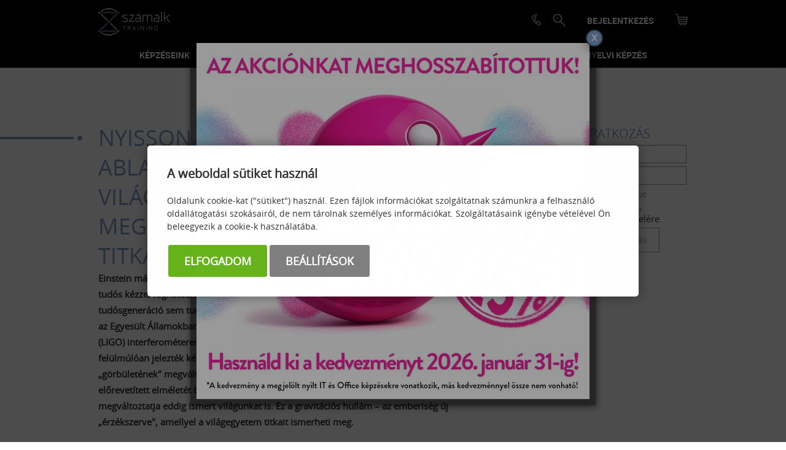

--- FILE ---
content_type: text/html; charset=UTF-8
request_url: https://szamalk.hu/gravity
body_size: 19406
content:

<!DOCTYPE html>
<!--szamalk2015_level3-->
<html xmlns="http://www.w3.org/1999/xhtml" xml:lang="hu" lang="hu">
  <head>
    
<script>
                window.dataLayer = window.dataLayer || [];
                function gtag() { dataLayer.push(arguments); }
                gtag('consent', 'default', {
                    'ad_user_data': 'denied',
                    'ad_personalization': 'denied',
                    'ad_storage': 'denied',
                    'analytics_storage': 'denied',
                    'wait_for_update': 500
                });
                gtag('consent', 'update', {
                    'ad_user_data': 'denied',
                    'ad_personalization': 'denied',
                    'ad_storage': 'denied',
                    'analytics_storage': 'denied'
                });
                dataLayer.push({'gtm.start': new Date().getTime(), 'event': 'gtm.js'});
            </script>
    <title>
Számalk TRAINING - NYISSON ÖN IS ÚJ ABLAKOT A VILÁGEGYETEMRE, ISMERJE MEG AZ UNIVERZUM TITKAIT!
</title>
    <!--<meta http-equiv="X-UA-Compatible" content="IE=EmulateIE9" />-->
    <meta name="msvalidate.01" content="48BA4B9E2601FDC01BD90EA70629A80B" />
    <meta http-equiv="content-type" content="text/html; charset=utf-8" />
    <!--<meta http-equiv="content-language" content="hu" />-->
    <!--<meta http-equiv="expires" content="0" />-->
    <meta name="robots" content="index,follow" />
    <!--<meta name="language" content="hu" />-->
    <!--<meta name="page-topic" content="all, alle" />-->
    <!--<meta name="distribution" content="global" />-->
    <meta name="revisit-after" content="5 days" />
    <meta name="HandheldFriendly" content="True" />
    <meta name="MobileOptimized" content="320" />
    <meta name="viewport" content="width=device-width; target-densitydpi=device-dpi; initial-scale=1.0; maximum-scale=1.0; user-scalable=0;" />
    <!--WinPhone8.1-->
    <meta name="application-name" content="Számalk Oktatási és informatikai Zrt."/>
    <meta name="msapplication-TileColor" content="#FFFFFF"/>
    <meta name="msapplication-square70x70logo" content="/core/templates/szamalk2015_level3/gfx/tiny.png"/>
    <meta name="msapplication-square150x150logo" content="/core/templates/szamalk2015_level3/gfx/square.png"/>
    <meta name="msapplication-wide310x150logo" content="/core/templates/szamalk2015_level3/gfx/wide.png"/>
    <meta name="msapplication-square310x310logo" content="/core/templates/szamalk2015_level3/gfx/large.png"/>
    <script type="text/javascript">
        if (navigator.userAgent.match(/IEMobile\/10\.0/)) {
            var msViewportStyle = document.createElement("style");
            msViewportStyle.appendChild(
                document.createTextNode(
                    "@-ms-viewport{width:auto!important}"
                )
            );
            document.getElementsByTagName("head")[0].
                appendChild(msViewportStyle);
        }
    </script>
    <!--end-->
    

<meta name="description" content="" />
<meta name="author" content="Számalk Zrt." />
<meta name="og:title" content="NYISSON ÖN IS ÚJ ABLAKOT A VILÁGEGYETEMRE, ISMERJE MEG AZ UNIVERZUM TITKAIT!" />
<meta property="og:title" content="NYISSON ÖN IS ÚJ ABLAKOT A VILÁGEGYETEMRE, ISMERJE MEG AZ UNIVERZUM TITKAIT!" />
<meta property="og:site_name" content="https://szamalk.hu/" />
<meta property="og:description" content="" />
<meta property="og:image" content="" />
<meta property="og:image_type" content="" />
<meta property="og:image_width" content="" />
<meta property="og:image_height" content="" />
<meta property="og:type" content="" />
<meta property="og:URL" content="https://szamalk.hu/gravity" />
<meta property="og:locale" content="hu_HU" />
<meta property="og:video" content="" />
<meta property="og:video_type" content="" />
<meta property="og:video_width" content="" />
<meta property="og:video_height" content="" />
<meta name="DCTERMS.title" lang="hu" content="Számalk TRAINING - NYISSON ÖN IS ÚJ ABLAKOT A VILÁGEGYETEMRE, ISMERJE MEG AZ UNIVERZUM TITKAIT!" />
<meta name="DCTERMS.creator" content="Tallér Róbert" />
<meta name="DCTERMS.date"  content="2016-06-03" />
<meta name="DCTERMS.language"  content="hu" />
<meta name="DCTERMS.identifier" content="/gravity" />
<meta name="DCTERMS.publisher" content="Számalk" />
<meta name="DCTERMS.coverage" content="World" />
<meta name="DCTERMS.contributor" content="AWE Pyramid" />
<meta name="DCTERMS.type"  content="Text" />
<meta name="DCTERMS.format"  content="text/html" />
<meta name="geo.region" content="HU" />
<meta property="fb:admins" content="100011378142905"/>
<link rel="canonical" href="https://szamalk.hu/gravity" /><script type="application/ld+json">{"@context":"https:\/\/www.schema.org","@type":"Organization","name":"Számalk Training","url":"https:\/\/szamalk.hu\/kezdolap","logo":"","image":"","description":"A Számalk Tranining Magyarország egyik vezető oktatási intézménye. Portfóliónk informatikai, készségfejlesztő, vezetői és nyelvi képzéseket foglal magába.","address":{"@type":"PostalAddress","streetAddress":"","addressLocality":"","postalCode":"","addressCountry":"HU","contactType":"person","email":"","telephone":""}}</script>
    <link href="/rss/channel/id/2/nohtml/1/" rel="alternate" type="application/rss+xml" title="SEOsiker Blog" />
    <link href="/rss/channel/id/3/nohtml/1/" rel="alternate" type="application/rss+xml" title="SEOsiker update" />
    <link rel="Shortcut Icon" type="image/x-icon" href="https://szamalk.hu/core/templates/szamalk2015_level3/favicon.ico" />
    <link rel="apple-touch-icon" href="https://szamalk.hu/core/templates/szamalk2015_level3/gfx/icon-apple.png" />
    <link href="https://plus.google.com/114777780098160387059" rel="publisher" />
                    
<link href="https://szamalk.hu/core/js/plugins/fancybox/css/fancybox.css?1766715000" rel="stylesheet" type="text/css" media="screen, print" />
<link href="https://szamalk.hu/core/templates/szamalk2015_level3/css/styles.css?1756892569" rel="stylesheet" type="text/css" media="screen, print" />
<link href="https://szamalk.hu/core/templates/szamalk2015/css/js-ui.css?1711024581" rel="stylesheet" type="text/css" media="screen, print" />
<link href="https://szamalk.hu/core/templates/szamalk2015/fonts/Awesome_470/font-awesome.css?1711016893" rel="stylesheet" type="text/css" media="screen, print" />
<link href="https://szamalk.hu/core/templates/szamalk2015_level3/components/com_popup_extra/css/com_popup_extra.css?1711016893" rel="stylesheet" type="text/css" media="screen, print" />
<link href="https://szamalk.hu/core/templates/szamalk2015/components/com_mailcenter/css/com_mailcenter.css?1711016893" rel="stylesheet" type="text/css" media="screen, print" />
<link href="https://szamalk.hu/core/templates/szamalk2015/components/com_showmessage/css/com_showmessage.css?1711016893" rel="stylesheet" type="text/css" media="screen, print" />
<link href="https://szamalk.hu/core/templates/szamalk2015/components/com_showmenu/css/com_showmenu.css?1756893615" rel="stylesheet" type="text/css" media="screen, print" />
<link href="https://szamalk.hu/core/templates/szamalk2015/components/com_user/css/com_user.css?1711016893" rel="stylesheet" type="text/css" media="screen, print" />
<link href="https://szamalk.hu/core/templates/szamalk2015/components/com_webshop_search/css/com_webshop_search.css?1711016893" rel="stylesheet" type="text/css" media="screen, print" />
<link href="https://szamalk.hu/core/templates/szamalk2015/components/com_login/css/com_login.css?1756895164" rel="stylesheet" type="text/css" media="screen, print" />
<link href="https://szamalk.hu/core/templates/szamalk2015/components/com_minibasket/css/com_minibasket.css?1711016893" rel="stylesheet" type="text/css" media="screen, print" />
<link href="https://szamalk.hu/core/templates/szamalk2015/components/com_content/css/com_content.css?1711016893" rel="stylesheet" type="text/css" media="screen, print" />
<link href="https://szamalk.hu/core/js/tiny_mce_5.4.1-89/awe/awe.tinymce_content.css?1766715000" rel="stylesheet" type="text/css" media="screen, print" />


<style type="text/css">
.awe_login_slide {
    position: fixed;
    bottom: 0px;
    background-color: #161616;
    left: 0;
    padding: 10px;
    width: 100%;
    height: auto;
    transform: translateY(100%);
    animation:loginanimation 2s forwards 1s;
    z-index: 99;
}

.part-cookie{
    padding:0;
    margin:0;
    position:static!important;
}
.part-cookie * {
    box-sizing:border-box;
}
.part-cookie a{
    color: #187fc0!important;
    font-weight: 700;
    text-decoration: none;
}
.part-cookie .component-body{
    padding:0;
    margin:0;
}
.awe_cookie{
    position: fixed;
    left:0;
    top:0;
    background-color:rgba(0,0,0,0.4);
    width: 100%;
    height: 100%;
    z-index:1000000;
    display:flex;
    justify-content:center;
    align-items:center;
}

@keyframes cookie-fadein {
    0% {
        opacity:0;
        transform:translatey(120px);
        box-shadow:0 30px 20px rgba(0,0,0,0.4);
    }
    
    100% {
        opacity:1;
        transform:translatey(0);
        box-shadow:0 0 20px rgba(0,0,0,0.4);
    }
}

.awe_cookie_display{
    background-color:#ffffff;
    max-width:800px;
    padding:32px;
    border-radius:5px;
    animation-name:cookie-fadein;
    animation-iteration-count:1;
    animation-duration:1s;
    animation-fill-mode:forwards;
}
.awe_cookie_display_body{
    
}
.awe_cookie_display_body > div{
    
}
.awe_cookie_display_body > div.title{
    margin-bottom:20px;
    font-size:20px;
    font-weight:bold;
    line-height:normal;
    text-align:left;
}
.awe_cookie_display_body > div.description{
    line-height: 1.5em;
    font-size: 14px;
    text-align:left;
    margin-bottom:20px;
}
.awe_cookie_display_body > div.buttons{
    text-align:center;
}
.awe_cookie_display_body > div.buttons .standard_buttons > a,
.awe_cookie_display_body > div.buttons .extra_buttons > a{
    line-height: 30px;
    display: inline-block;
    padding: 10px 25px;
    color: #fff!important;
    margin: 0 2px;
    font-weight:bold;
    font-size:18px;
    border-radius:3px;
    text-transform:uppercase;
}
.awe_cookie_display_body > div.buttons .extra_buttons{
    margin-top:5px;
}
.awe_cookie_display_body > div.buttons .cookie_showparam{
    background-color:grey;
    border: 1px solid grey;
}
.awe_cookie_display_body > div.buttons .cookie_showparam:hover{
    cursor:pointer;
    background-color:#fff;
    color:grey!important;
    transition:0.2s all;
}
.awe_cookie_display_body > div.buttons .cookie_submit{
    background-color:#66b31c;
    border: 1px solid #66b31c;
}
.awe_cookie_display_body > div.buttons .cookie_submit:hover{
    cursor:pointer;
    background-color:#fff;
    color:#66b31c!important;
    transition:0.2s all;
}
.awe_cookie_display_body > div.buttons .cookie_notsubmit{
    background-color:#b70808;
    border: 1px solid #b70808;
}
.awe_cookie_display_body > div.buttons .cookie_notsubmit:hover{
    cursor:pointer;
    background-color:#fff;
    color:#b70808!important;
    transition:0.2s all;
}
/*layer*/
.awe_cookie_layer{
    position: fixed;
    top: 0;
    left: 0;
    height: 100%;
    width: 100%;
    background: rgba(0,0,0,0.7);
    z-index: 1000001;
    display:none;
}
.awe_cookie_layer.show{
    display:block;
}
/*wait*/
.awe_cookie_wait{
    width:64px;
    height:64px;
    background:transparent url(/core/components/com_cookie/gfx/load-white.png) 50% 0 no-repeat;
    position: fixed;
    top: 40%;
    left: 50%;
    z-index: 1000004;
    transform: translate(-50%,-50%);
    display:none;
}
.awe_cookie_wait.show{
    display:block;
    animation: cookiewait 2s infinite linear;
}
@keyframes cookiewait {
    from {
            transform: rotate(0deg);
    }
    to {
            transform: rotate(359deg);
    }
}
/*params*/
.awe_cookie_param{
    position: fixed;
    top: 7% !important;
    left: 50%;
    z-index: 1000003;
    transform: translateX(-50%);
    display:none;
    width:90%;
    max-height:87%;
    max-width:1200px;
    overflow-y:auto;
    height:auto;
    padding: 32px;
    background-color: #fff;
    border-radius: 5px;
    font-size:16px;
    color:#646464;
}
.awe_cookie_param *{
    font-size:16px;
}
.awe_cookie_param::after{
    content:"";
    display:block;
    float:none;
    clear:both;
}
.awe_cookie_param.show{
    display:block;
}
.awe_cookie_param > input{
    display:none;
}
.awe_cookie_param > div.awe_cookie_param_close{
    position: absolute;
    width: 36px;
    height: 36px;
    border: 2px solid #fff;
    border-radius: 21px;
    right: 5px;
    top: 5px;
    background: grey url(/core/components/com_cookie/gfx/close_feher.png) 50% 50% no-repeat;
    background-size: 20px;
}
.awe_cookie_param > div.awe_cookie_param_close:hover{
    background-color:#187fc0;
    cursor:pointer;
}
.awe_cookie_param > div.param_tab_titles{
    width:25%;
    float:left;
}
.awe_cookie_param > div.param_tab_forms{
    width:75%;
    float:left;
}
.awe_cookie_param > div.param_tab_save{
    width:75%;
    float:left;
}
.awe_cookie_param .param_tab_forms > div{
    display:none;
}
.awe_cookie_param #button_awe_cookie:checked ~ .param_tab_forms #form_awe_cookie,
.awe_cookie_param #button_head_cookie:checked ~ .param_tab_forms #form_head_cookie,
.awe_cookie_param #button_body_before_cookie:checked ~ .param_tab_forms #form_body_before_cookie,
.awe_cookie_param #button_body_after_cookie:checked ~ .param_tab_forms #form_body_after_cookie,
.awe_cookie_param #button_cookie_docs:checked ~ .param_tab_forms #form_cookie_docs{
    display:block;
}
.awe_cookie_param #button_awe_cookie:checked ~ .param_tab_titles #label_awe_cookie span.text,
.awe_cookie_param #button_head_cookie:checked ~ .param_tab_titles #label_head_cookie span.text,
.awe_cookie_param #button_body_before_cookie:checked ~ .param_tab_titles #label_body_before_cookie span.text,
.awe_cookie_param #button_body_after_cookie:checked ~ .param_tab_titles #label_body_after_cookie span.text,
.awe_cookie_param #button_cookie_docs:checked ~ .param_tab_titles #label_cookie_docs span.text{
    color:#187fc0;
    font-weight:bold;
}
.awe_cookie_param .param_tab_titles > div{
    margin:6px 0;
    line-height:40px;
    height:40px;
}
.awe_cookie_param .param_tab_titles label{
    font-size:16px;
    user-select:none;
    line-height: 40px;
    height:40px;
    display: block;
    float:none;
    position:relative;
    width:auto;
}
.awe_cookie_param .param_tab_titles label span{
    cursor:pointer;
    display:block;
    float:left;
    line-height:40px;
}
.awe_cookie_param .param_tab_titles label span:hover{
    cursor:pointer;
}
.awe_cookie_param .param_tab_titles label span.icon{
    width:32px;
    height:32px;
    display:block;
    margin-right:10px;
}
.awe_cookie_param .param_tab_titles #label_awe_cookie span.icon{
    background:transparent url(/core/components/com_cookie/gfx/vezer.png) 50% 0 no-repeat;
    background-size:auto 32px;
}
.awe_cookie_param #button_awe_cookie:checked ~ .param_tab_titles #label_awe_cookie span.icon{
    background:transparent url(/core/components/com_cookie/gfx/vezer_kek.png) 50% 0 no-repeat;
    background-size:auto 32px;
}
.awe_cookie_param .param_tab_titles #label_head_cookie span.icon{
    background:transparent url(/core/components/com_cookie/gfx/futo.png) 50% 0 no-repeat;
    background-size:auto 32px;
}
.awe_cookie_param #button_head_cookie:checked ~ .param_tab_titles #label_head_cookie span.icon{
    background:transparent url(/core/components/com_cookie/gfx/futo_kek.png) 50% 0 no-repeat;
    background-size:auto 32px;
}
.awe_cookie_param .param_tab_titles #label_body_before_cookie span.icon{
    background:transparent url(/core/components/com_cookie/gfx/lo.png) 50% 0 no-repeat;
    background-size:auto 32px;
}
.awe_cookie_param #button_body_before_cookie:checked ~ .param_tab_titles #label_body_before_cookie span.icon{
    background:transparent url(/core/components/com_cookie/gfx/lo_kek.png) 50% 0 no-repeat;
    background-size:auto 32px;
}
.awe_cookie_param .param_tab_titles #label_body_after_cookie span.icon{
    background:transparent url(/core/components/com_cookie/gfx/bastya.png) 50% 0 no-repeat;
    background-size:auto 32px;
}
.awe_cookie_param #button_body_after_cookie:checked ~ .param_tab_titles #label_body_after_cookie span.icon{
    background:transparent url(/core/components/com_cookie/gfx/bastya_kek.png) 50% 0 no-repeat;
    background-size:auto 32px;
}
.awe_cookie_param .param_tab_titles #label_cookie_docs span.icon{
    background:transparent url(/core/components/com_cookie/gfx/documentum.png) 50% 0 no-repeat;
    background-size:auto 32px;
}
.awe_cookie_param #button_cookie_docs:checked ~ .param_tab_titles #label_cookie_docs span.icon{
    background:transparent url(/core/components/com_cookie/gfx/documentum_kek.png) 50% 0 no-repeat;
    background-size:auto 32px;
}
.awe_cookie_param .param_tab_forms div{
    position:relative;
    font-size:16px;
    line-height:1.5em;
    color:#646464;
}
.awe_cookie_param .param_tab_forms .param_check_wrap {
    margin-top:20px;
    padding-top:10px;
    border-top:solid 1px #f0f0f0;
}
.awe_cookie_param .param_tab_forms .param_convnote,
.awe_cookie_param .param_tab_forms .param_convnote2 {
    padding-top:10px;
}
.awe_cookie_param .param_tab_forms h2{
    padding:0 0 10px 0;
    margin:0;
    color: black;
    font-size: 20px;
    line-height: normal;
    font-weight: bold;
}
.awe_cookie_param .param_tab_forms p{
    padding:0 0 10px 0;
    font-size:16px;
    line-height:1.5em;
    color:#646464;
}
.awe_cookie_param .param_tab_forms #form_cookie_docs a{
    display:table;
    text-decoration:underline!important;
    margin-bottom:5px;
}
.awe_cookie_param .param_tab_forms #form_cookie_docs a:hover{
    text-decoration:none;
    color: #f7a521 !important;
}
.awe_cookie_param .param_tab_forms .param_check{
    position:relative;
    padding-top:10px;
}
.awe_cookie_param .param_tab_forms .param_check label{
    display:block;
    height:29px;
    line-height:29px;
    float: none;
    background: transparent!important;
}
.awe_cookie_param .param_tab_forms .param_check label > div{
    height:29px;
    position:absolute;
    left:0;
}
.awe_cookie_param .param_tab_forms .param_check input{
    display:none;
}
.awe_cookie_param .param_tab_forms .param_check .param_check_on > span:hover,
.awe_cookie_param .param_tab_forms .param_check .param_check_off > span:hover{
    cursor:pointer;
}
.awe_cookie_param .param_tab_forms .param_check .param_check_on > span,
.awe_cookie_param .param_tab_forms .param_check .param_check_off > span{
    height:29px;
    line-height:29px;
    display:block;
    float:left;
}
.awe_cookie_param .param_tab_forms .param_check .check_on,
.awe_cookie_param .param_tab_forms .param_check .check_off{
    width:64px;
    height:29px;
}
.awe_cookie_param .param_tab_forms .param_check .check_on{
    background:transparent url(/core/components/com_cookie/gfx/option_on.png) 50% 0 no-repeat;
}
.awe_cookie_param .param_tab_forms .param_check .check_off{
    background:transparent url(/core/components/com_cookie/gfx/option_off.png) 50% 0 no-repeat;
}
.awe_cookie_param .param_tab_forms .param_check .param_check_on .check_on{
    opacity:0;
    transition:0.2s all;
}
.awe_cookie_param .param_tab_forms .param_check .param_check_on .check_on_title{
    opacity:0;
    user-select:none;
}
.awe_cookie_param .param_tab_forms .param_check input:checked ~ label .param_check_on .check_on{
    opacity:1;
    transition:0.5s all;
}
.awe_cookie_param .param_tab_forms .param_check input:checked ~ label .param_check_on .check_on_title{
    opacity:1;
}
.awe_cookie_param .param_tab_forms .param_check .param_check_off .check_off{
    opacity:1;
    transition:0.5s all;
}
.awe_cookie_param .param_tab_forms .param_check .param_check_off .check_off_title{
    opacity:1;
    user-select:none;
}
.awe_cookie_param .param_tab_forms .param_check input:checked ~ label > .param_check_off .check_off{
    opacity:0;
    transition:0.2s all;
}
.awe_cookie_param .param_tab_forms .param_check input:checked ~ label > .param_check_off .check_off_title{
    opacity:0;
}
.awe_cookie_param .param_tab_forms .param_check .check_on_title{
    color:#66b31c;
    margin-left:5px;
    font-weight:bold;
}
.awe_cookie_param .param_tab_forms .param_check .check_off_title{
    color:#d93f22;
    margin-left:5px;
    font-weight:bold;
}

/* mentés */
.awe_cookie_param > .param_tab_save{
    margin-bottom:20px;
}
.awe_cookie_param > .param_tab_save .awe_cookie_param_save{
    line-height: 30px;
    display: inline-block;
    font-size:18px;
    text-transform:uppercase;
    padding: 10px 25px;
    border-radius:3px;
    background-color: #66b31c;
    border: 1px solid #66b31c;
    color: #fff!important;
    margin: 0 2px;
    font-weight: bold;
}
.awe_cookie_param > .param_tab_save .awe_cookie_param_save:hover{
    cursor:pointer;
    background-color:#fff;
    color:#66b31c!important;
    transition:0.2s all;
}
/* footer cookie */
.awe_cookie_footer{
    background-color: #161616;
    padding: 10px;
    width: 100%;
    height: auto;
    position:relative;
    z-index:1;
}
.awe_cookie_footer_display{
    width:100%;
    max-width:1200px;
    margin:0 auto;
    display: table;
    border-collapse: separate;
    border-spacing: 10px 0px;
}
.awe_cookie_footer_display_body{
    display:table;
    margin:0 auto;
}
.awe_cookie_footer_display_body > div{
    float:left;
}
.awe_cookie_footer_display_body::after{
    content:"";
    display:block;
    float:none;
    clear:both;
}
.awe_cookie_footer_display_body .title{
    color:#fff;
    font-size: 14px;
    font-weight: bold;
    line-height: normal;
    text-align: left;
    line-height:30px;
}
.awe_cookie_footer_display_body .buttons{
    margin-left:10px;
    line-height:0;
}
.awe_cookie_footer_display_body .buttons > a{
    line-height: 30px;
    display: inline-block;
    color: #187fc0;
    margin: 0 2px;
    font-weight: bold;
    color: #187fc0;
    font-size: 14px;
    text-decoration: underline;
}
.awe_cookie_footer_display_body .buttons > a:hover{
    text-decoration:none;
    color: #f7a521;
}
@media only screen and (max-width: 979px){
    .awe_cookie_param{
    }
    
    .awe_cookie_display {
        max-width:none;
        width:80%;
    }

    .awe_cookie_param > div.awe_cookie_param_close{
        width: 28px;
        height: 28px;
        border-radius: 14px;
        right: 5px;
        top: 5px;
        background-size: 12px;
    }
    .awe_cookie_param > div.param_tab_titles {
        width:100%;
        border-bottom: 1px solid grey;
        margin-bottom: 20px;
    }
    .awe_cookie_param > div.param_tab_titles::after {
        content:"";
        display:block;
        float:none;
        clear:both;
    }
    .awe_cookie_param > div.param_tab_titles > div{
        float:left;
    }
    .awe_cookie_param > div.param_tab_titles.param_tab_count_5 > div{
        width:20%;
    }
    .awe_cookie_param > div.param_tab_titles.param_tab_count_4 > div{
        width:25%;
    }
    .awe_cookie_param > div.param_tab_titles.param_tab_count_3 > div{
        width:33.33%;
    }
    .awe_cookie_param > div.param_tab_titles.param_tab_count_2 > div{
        width:50%;
    }
    .awe_cookie_param .param_tab_titles label{
        position:relative;
    }
    .awe_cookie_param > div.param_tab_titles label span.text{
        display:none;
    }
    .awe_cookie_param > div.param_tab_forms{
        width: 100%;
    }
    .awe_cookie_param .param_tab_titles label span.icon{
        margin-right:0;
        position:absolute;
        left:50%;
        transform: translateX(-50%);
    }
    .awe_cookie_display_body {
        display: block;
    }
    .awe_cookie_display_body > div.title{
        display:block;
        width:100%;
    }
    .awe_cookie_display_body > div.description{
        display:block;
        width:100%;
        margin-top:15px;
    }
    .awe_cookie_display_body > div.buttons{
        display:block;
        width:100%;
        margin-top:15px;
        text-align:left;
    }
    
    .awe_cookie_param .param_tab_forms .param_check_wrap {
        max-height:200px;
    }
}

@media only screen and (max-width:479px) {
    .awe_cookie_display {
        width:90%;
        padding:20px;
    }
    
    .awe_cookie_param {
        padding:10px;
    }
    
    .awe_cookie_param .param_tab_forms div,
    .awe_cookie_param .param_tab_forms p {
        font-size:12px;
        margin-bottom:0;
    }
    
    .awe_cookie_param .param_tab_forms div > br {
        display:none;
    }
    
    .awe_cookie_param > .param_tab_save .awe_cookie_param_save {
        padding-left:15px;
        padding-right:15px;
        padding-top:5px;
        padding-bottom:5px;
        font-size:12px;
    }
    
    .awe_cookie_param > .param_tab_save {
        margin-bottom:10px;
    }

    .awe_cookie_display_body > div.buttons .standard_buttons > a,
    .awe_cookie_display_body > div.buttons .extra_buttons > a{
        display:block;
        margin-top:5px;
        text-align:center;
    }
    
    .awe_cookie_param .param_tab_forms .param_check_wrap {
        margin-top:10px;
    }
    
}
</style>
                                

<script src="https://szamalk.hu/core/js/jQuery/1.7.2/jquery-1.7.2.min.js?1766715000"></script>
<script src="https://szamalk.hu/core/js/jQuery/ui-1.8.16/jquery-ui-1.8.16.custom.min.js?1766715000"></script>
<script src="https://szamalk.hu/core/js/jQuery-plugins/masonry/jquery.masonry.min.2.1.07.js?1766715000"></script>
<script src="https://szamalk.hu/core/js/plugins/fancybox/jquery.fancybox.1.3.1.js?1766715000"></script>
<script src="https://szamalk.hu/core/js/plugins/formvalidate/jquery.validate.min.js?1766715000"></script>
<script src="https://szamalk.hu/core/js/plugins/formvalidate/lib/jquery.form.js?1766715000"></script>
<script src="https://szamalk.hu/core/templates/szamalk2015/js/functions.js?1711016893"></script>

    <script type="text/javascript" src="https://apis.google.com/js/plusone.js"></script>
  </head>
  <body class="szamalk com_content">
        <div id="container">
    <!--<header>-->
    
        <!-- <div id="slider_1"> -->
             
        <!-- </div> -->
   
    <!--</header>-->
    
        <div id="header">
            <div id="header-in">
                <a href="https://szamalk.hu/" id="logo">Számalk Training</a>
                <div class="menuIcon"></div>
                <div class="auxholder">
                  
<!-- KOMPONENS: com_minibasket / indexTask -->
    <div class="portlet-content box part-minibasket top-basket"><h2 class="component-heading">Minibasket</h2>
<div class="component-body">
<script type="text/javascript" >
//<![CDATA[
$(document).ready(function() {
     
  var handler=function(){
     refreshmb(1); 
  };
  
  if (!$('body').hasClass('triggerChecker')) {
    $('body').bind("addtocart",handler);
    $('body').addClass('triggerChecker');
  }
  
  $('body').off('refresh_minibasket');
  $('body').bind('refresh_minibasket',handler);
  
});


function delcartmb(id,callbackfv){
    
    if (confirm('Biztosan törli?')) { } else { return; }            
    $.post(id,{},function(data){
        
        $('body').trigger('refreshcart');
        
        refreshmb(1);
        
        eval("obj="+data+";");
        
        if (typeof callbackfv === 'function'){
            callbackfv(obj);
        }
        
        
                dataLayer.push({ ecommerce: null });  // Clear the previous ecommerce object.
                dataLayer.push({
                    event: "remove_from_cart",
                    ecommerce: {
                        items: [{
                            item_id: obj.sku
                        }]
                    }
                });         
    });
    
}

function refreshmb(nyit){
    
    $.post("https://szamalk.hu/minibasket/index/nohtml/1/",{},function(data){
        $('.minicart').parent().html(data);
        $('body').trigger('refreshcart');
        
        if (nyit==1) {
            $('#minicartcart_details').show();
        }else{
            $('#minicartcart_details').hide();
        }

        $('body').trigger('content_reload');
        
    });
}

function subtrdb(){

}

function adddb(){

}

function truncatebasket(){
    
    $.post("https://szamalk.hu/basket/truncate/nohtml/1/",{},function(data){
        window.location.href='https://szamalk.hu/index/index/';
    });
}

//]]>
</script>


<div id="minicart" class="minicart">
   
  <span id="minicart_title">Kosár tartalma:</span>
  <span id="minicart_product_nr">0 termék</span>

  <div id="minicartcart_details">

    
    <div class="cart-bottom">
        
                    <div class="minicart_total">
              <strong>Összesen</strong> <span><span class="sign">  </span> 0 <span class="currency">Ft</span></span>
            </div>
            
      <div class="minicart_buttons">
        <a class="minicart_tocart" href="https://szamalk.hu/basket">Kosár</a>
                
              </div>

    </div>

  </div>

</div>

<!--
<div id="basket_message">
  <a class="basket_message_close">Bezár</a>
  <div id="basket_cart_added">
    A termék sikeresen a kosárba került!  </div>
  <div id="basket_message_buttons">
    <div class="basket_m_button continue">
      <a href="#" class="basket_message_close">Jelentkezés</a>
    </div>
    <div class="basket_m_button tobasket">
      <a href="https://szamalk.hu/basket">Kosár</a>
    </div>
    <div class="clear"></div>
  </div>
</div>

<script>
    
  $(document).ready(function(){
    
    obj=$('#basket_message');
    
    if ($('body > #basket_message').length==0){
            
      $('#basket_message').hide();
      $('body').append(obj);
    }
    
    $('body').bind("addtocart",function(e,data){
      $('body > #basket_message').show();
    });
        
    $('body').bind("addtocart",function(){
      
      var mWidth = parseInt(($(window).width() - $('div#basket_message').width()) / 2);
      var mHeight = parseInt(($(window).height() - $('div#basket_message').height()) / 2);
      $('div#basket_message').attr('style', 'top: '+mHeight+'px; left: '+mWidth+'px;');
      $('div#basket_message').fadeIn(200).delay(5000).fadeOut(200);
      
    });
    
    $('a.basket_message_close').click(function(e) {
      e.preventDefault();
      $('div#basket_message').stop().fadeOut(200);
    });
    
  });
    
</script>
-->

<script>
    $('body').bind("addtocart",function(e,data){
        window.location.href="https://szamalk.hu/basket/checkout";
    });    
</script></div></div>
<!-- KOMPONENS VEGE: com_minibasket / indexTask -->

<!-- KOMPONENS: com_login / indexTask -->
<div class="portlet-content box part-login"><h2 class="component-heading"> Bejelentkezés</h2>
<div class="component-body">
<div class="com-content"><ul>
<li><a href="/reg/lostpass">Elfelejtett jelszó</a></li>
<li><a href="/regisztracio">Regisztráció</a></li>
</ul></div><script type="text/javascript">

    function loginSzoveg() {
        if ($('#username').val() == '')
            $('#username').val('Felhasználónév');
        if ($('#password').val() == '')
            $('#password').val('Jelszó');

        $('#username').focus(function () {
            if ($(this).val() == 'Felhasználónév')
                $(this).val('');
        });

        $('#password').focus(function () {
            if ($(this).val() == 'Jelszó')
                $(this).val('');
        });

        $('#username').blur(function () {
            if ($(this).val() == '')
                $(this).val('Felhasználónév');
        });

        $('#password').blur(function () {
            if ($(this).val() == '')
                $(this).val('Jelszó');
        });
    }

    $(document).ready(function() {

                                            
                                
                                
                                });

                                
</script>
    <form action="https://szamalk.hu/login/login/" method="post" name="loginForm" id="loginForm">

        
        <div class="box-input">
            <label for="username">Felhasználónév</label>
            <input type="text" name="username" id="username" class="w230" value="" />
        </div>

        <div class="box-input">
            <label for="password">Jelszó</label>
            <input type="password" name="password" id="password" class="w230" value="" />
        </div>



        <input type="submit" name="login" id="login" class="" value="Belépés" />

            
    </form>
        </div></div>
<!-- KOMPONENS VEGE: com_login / indexTask -->

<!-- KOMPONENS: com_webshop_search / indexTask -->
<div class="portlet-content box part-webshop_search top-search"><h2 class="component-heading">Keresés</h2>
<div class="component-body">
<script type="text/javascript">

    
    $(document).ready(function() {
        $(".search input[type=submit]").on("click", function(e) {
            //e.preventDefault();
	    /*
            if (typeof window['ga'] === 'function') {
                ga('send', 'pageview', $(this).siblings("#keywords").val());
            }*/
            
            $(this).parent().attr("action", $(this).parent().attr("action") + "/index?kw=" + encodeURI($(this).siblings("#keywords").val()));
            /*
            if (typeof window['gtag'] === 'function') {
		//alert("");
                gtag('event', 'search', {
		    
                    'search_term': $(this).siblings("#keywords").val()
                });
            }
	    */
            //alert("");
        });
    });

    function submitwssfrm(obj){

	if (typeof window['ga'] === 'function') {
                ga('send', 'pageview', obj.find("#keywords").val());
        }
            
        //$(this).parent().attr("action", obj.attr("action") + "/index?kw=" + encodeURI(obj.find("#keywords").val()));
            
        if (typeof window['gtag'] === 'function') {
	    //alert("");
            gtag('event', 'search', {
                    'search_term': obj.find("#keywords").val()
            });
        }

	setTimeout(function() { $("#wssfrmc").submit() },200);

	return true;

    }
</script>

<form method="post" id="wssfrmc" onsubmit="submitwssfrm($(this));" class="search" name="search-form" action="https://szamalk.hu/webshop/result">
        <input type="text" name="keywords" id="keywords" value="" />
    <input type="submit" value="Keresés" name="submit" class="submitbtn" />
</form></div></div>
<!-- KOMPONENS VEGE: com_webshop_search / indexTask -->

<!-- KOMPONENS: com_user / indexTask -->
<div class="portlet-content box part-user telefon"><h2 class="component-heading">Telefon</h2>
<div class="component-body">
<div class="com-content"><p><strong>Számalk Oktatási és Informatikai Zrt.</strong></p>
<p>Cím: 1118 Budapest, Dayka Gábor u. 3.</p>
<p>E-mail: <span class="emlclk">training##kukac##szamalk.hu</span></p>
<p>Telefon: +36 1 491 8974</p>
<hr />
<p><a class="ajanlat" href="/ajanlatkeres">Ajánlatkérés</a>    <a class="kapcsolat" href="/kapcsolat">Kapcsolat</a></p></div></div></div>
<!-- KOMPONENS VEGE: com_user / indexTask -->


                </div>
                <nav class="menubar">
                    
<!-- KOMPONENS: com_showmenu / indexTask -->
<div class="portlet-content box part-showmenu fuggoleges-menu">
<div class="component-body">
<ul class='nav c204'>
<li  class="nopic  parent" ><a href="javascript:void(0);"  class="" >Képzéseink</a>
<ul>
<li  class="nopic  haromhasab parent" ><a href="/it-muszaki"  class="" >IT műszaki képzések</a>
<ul>
<li  class="nopic " ><a href="https://szamalk.hu/cisco-tanfolyamok"  class="" >Cisco tanfolyamok</a>
</li>
<li  class="nopic " ><a href="https://szamalk.hu/linux-es-nyilt-forraskodu-tanfolyamok"  class="" >Linux és Nyílt forráskódú tanfolyamok</a>
</li>
<li  class="nopic " ><a href="/java-programozas"  class="" >JAVA képzések</a>
</li>
<li  class="nopic " ><a href="/python-programozas"  class="" >Python programozás</a>
</li>
<li  class="nopic " ><a href="https://szamalk.hu/sql-adatbazisok"  class="" >SQL adatbázisok</a>
</li>
<li  class="nopic " ><a href="/rendszergazda-kepzesek-sharepoint"  class="" >SharePoint tanfolyamok</a>
</li>
<li  class="nopic " ><a href="https://szamalk.hu/powershell"  class="" >Powershell tanfolyamok</a>
</li>
<li  class="nopic " ><a href="https://szamalk.hu/windows-server"  class="" >Windows Server tanfolyamok</a>
</li>
<li  class="nopic " ><a href="https://szamalk.hu/office-365"  class="" >Office 365</a>
</li>
<li  class="nopic " ><a href="https://szamalk.hu/nyelvfuggetlen-programozas"  class="" >Nyelvfüggetlen programozás</a>
</li>
<li  class="nopic " ><a href="https://szamalk.hu/-it-snack-treningek"  class="" > IT snack tréningek</a>
</li>
<li  class="nopic " ><a href="/kontenerizacios-tanfolyamok"  class="" >Konténerizációs tanfolyamok</a>
</li>
</ul>
</li>
<li  class="nopic  haromhasab parent" ><a href="/it-vezetoi"  class="" >IT vezetői képzések</a>
<ul>
<li  class="nopic " ><a href="https://szamalk.hu/itil"  class="" >ITIL<sup>®</sup> 4 tanfolyamok és vizsgák</a>
</li>
<li  class="nopic " ><a href="https://szamalk.hu/prince2-tanfolyamok-es-vizsgak"  class="" >Prince2<sup>®</sup> tanfolyamok és vizsgák</a>
</li>
<li  class="nopic " ><a href="/agilis-kepzesek"  class="" >Agilis képzések</a>
</li>
<li  class="nopic " ><a href="/kedvezmenyes-csomagok-tanfolyam-vizsga"  class="" >Kedvezményes csomagok (tanfolyam+vizsga)</a>
</li>
<li  class="nopic " ><a href="/devops-1"  class="" >DevOps</a>
</li>
</ul>
</li>
<li  class="nopic  negyhasab parent" ><a href="/training-coaching"  class="" >Training & Coaching</a>
<ul>
<li  class="nopic " ><a href="https://szamalk.hu/keszsegfejlesztes"  class="" >Készségfejlesztés</a>
</li>
<li  class="nopic " ><a href="https://szamalk.hu/egyuttmukodes-fejlesztes"  class="" >Együttműködés fejlesztés</a>
</li>
<li  class="nopic " ><a href="https://szamalk.hu/vezetoi-treningek"  class="" >Vezetői tréningek</a>
</li>
<li  class="nopic " ><a href="https://szamalk.hu/onmenedzsment"  class="" >Önmenedzsment</a>
</li>
<li  class="nopic " ><a href="https://szamalk.hu/projektmenedzsment"  class="" >Projektmenedzsment</a>
</li>
<li  class="nopic " ><a href="https://szamalk.hu/penzugyek-finanszirozas"  class="" >Pénzügyek, finanszírozás</a>
</li>
<li  class="nopic " ><a href="https://szamalk.hu/coaching"  class="" >Coaching</a>
</li>
<li  class="nopic " ><a href="/snack-trening"  class="" >Készségfejlesztő Snack tréningek</a>
</li>
<li  class="nopic " ><a href="/nyelvi-kepzesek"  class="" >Nyelvi képzések</a>
</li>
</ul>
</li>
<li  class="nopic  haromhasab parent" ><a href="/produktivitas-office-eszkozokkel"  class="" >Produktivitás Office eszközökkel </a>
<ul>
<li  class="nopic " ><a href="/excel-akademia-modularis-tudaslepcsok"  class="" >Excel Akadémia – moduláris tudáslépcsők</a>
</li>
<li  class="nopic " ><a href="/macrolab-excel-automatizalas-visual-basic-nyelven"  class="" >MacroLab – Excel automatizálás Visual Basic nyelven</a>
</li>
<li  class="nopic " ><a href="/power-bi-tudasprogram-lathato-adat"  class="" >Power BI tudásprogram-Látható adat</a>
</li>
<li  class="nopic " ><a href="/powerplatform-automatizalt-irodai-megoldasok"  class="" >PowerPlatform – Automatizált irodai megoldások</a>
</li>
<li  class="nopic " ><a href="/dataexcel-adatelemzes-excelben"  class="" >DataExcel – Adatelemzés Excelben</a>
</li>
<li  class="nopic " ><a href="/wordwise-dokumentumkeszites-muhelye"  class="" >WordWise-Dokumentumkészítés műhelye</a>
</li>
<li  class="nopic " ><a href="/powerpoint-and-adatvizualizacio"  class="" >PowerPoint & Adatvizualizáció</a>
</li>
<li  class="nopic " ><a href="/outlook-a-digitalis-asszisztens"  class="" >Outlook a digitális asszisztens</a>
</li>
<li  class="nopic " ><a href="/accesslab-adatbazis-epites-es-programozas"  class="" >AccessLab- Adatbázis-építés és programozás</a>
</li>
<li  class="nopic " ><a href="/planpro-projekttervezes-microsoft-projecttel"  class="" >PlanPro- Projekttervezés Microsoft Projecttel</a>
</li>
<li  class="nopic " ><a href="https://szamalk.hu/visio"  class="" >Visio</a>
</li>
<li  class="nopic " ><a href="https://szamalk.hu/autocad-kepzesek"  class="" >AutoCAD képzések</a>
</li>
<li  class="nopic " ><a href="https://szamalk.hu/office-365-felhasznaloi"  class="" >Office 365 felhasználói</a>
</li>
<li  class="nopic " ><a href="https://szamalk.hu/ai-kepzesek"  class="" >AI Képzések</a>
</li>
</ul>
</li>
<li  class="nopic  parent" ><a href="https://szamalk.hu/agilis-kepzesek"  class="" >Agilis képzések</a>
<ul>
<li  class="nopic " ><a href="/agilis-kepzesek/agilis-alapgondolatok-agilalap"  class="" >Agilis alapgondolatok</a>
</li>
<li  class="nopic " ><a href="/agilis-kepzesek/bevezetes-az-agilis-gondolkodasmodba-bevezagil"  class="" > Bevezetés az agilis gondolkodásmódba</a>
</li>
<li  class="nopic " ><a href="/agilis-kepzesek/a-product-owner-szerepkor-productow"  class="" >A Product Owner szerepkör</a>
</li>
<li  class="nopic " ><a href="/agilis-kepzesek/a-scrum-master-szerepkor-scrummast"  class="" > A Scrum Master szerepkör</a>
</li>
<li  class="nopic " ><a href="/agilis-kepzesek/agilis-szoftverfejlesztes-scrum-training-scrumtr"  class="" >Agilis szoftverfejlesztés-Scrum training</a>
</li>
</ul>
</li>
<li  class="nopic  parent" ><a href="https://szamalk.hu/egyeni-fejlesztesek-konzultaciok"  class="" >Egyéni fejlesztések, konzultációk</a>
<ul>
<li  class="nopic " ><a href="https://szamalk.hu/office-egyeni-fejlesztesek-es-konzultaciok"  class="" >Office -egyéni fejlesztések és konzultációk</a>
</li>
</ul>
</li>
</ul>
</li>
<li  class="nopic " ><a href="https://szamalk.hu/icalendar/listCategs/categorized/1/type/3/m/801"  class="" >Nyílt IT tanfolyamaink</a>
</li>
<li  class="nopic " ><a href="https://szamalk.hu/icalendar/listCategs/categorized/1/type/4/m/794"  class="" >Nyílt OFFICE tanfolyamaink</a>
</li>
<li  class="nopic " ><a href="https://szamalk.hu/icalendar/listCategs/categorized/1/type/6/m/795"  class="" >Nyílt Soft Skill tréningek</a>
</li>
<li  class="nopic " ><a href="#"  class="" >Nyelvi képzés</a>
</li>
</ul>
</div></div>
<!-- KOMPONENS VEGE: com_showmenu / indexTask -->

                </nav>
                <div class="clear"></div>
            </div>
          </div>    
        
        <div class="clear"></div>

        <div id="showmessage">
                        <div id="showmessage-in">
<!-- KOMPONENS: com_showmessage / indexTask -->
<!-- KOMPONENS VEGE: com_showmessage / indexTask -->

</div>
                    </div>
        
        <div class="clear"></div>
         
        <div id="slider_1">
                   </div>    
        
         <div class="clear"></div>
        
        <div id="l2-menu">
            <div id="l2-menu-in">
                            </div>
        </div>    
        <div class="clear"></div> 

        <section id="slider-thin">
                        </section>
        
                        
        <div id="backholder" class="fw"><a class="nsback" href="#" onclick="history.go(-1);">Vissza</a></div>
        
        <section id="content">
            <div class="fw content">
                
                
                                
<!-- KOMPONENS: com_content / indexTask -->
<div class="portlet-content box part-content"><h1 class="component-heading">NYISSON ÖN IS ÚJ ABLAKOT A VILÁGEGYETEMRE, ISMERJE MEG AZ UNIVERZUM TITKAIT!</h1>
<div class="component-body">

<script language="javascript" type="text/javascript">
//<![CDATA[
    function con_showmailbox(id){
        $(".part-content").append('<div id="modal" class="mailer-box"><\/div>');
        $("#modal").dialog({
            //height: 300,
            //width: 300,
            modal: true,
            resizable: false,
            title: 'Elküldöm emailben',
            draggable: false,
            close: function(event, ui) {
                $("#modal").dialog( "destroy" );
                $("#modal").remove();
            }
        });
        $.post("https://szamalk.hu/content/mail/nohtml/1/", {id: id}, function (data){
            $('#modal').html(data);
        });
    }
    function con_senddata(){
        var m_subject = $("#targy").val();
        var rcpt = $("#cim").val();
        var m_from = $("#felado").val();
        var cp = $("#captchacon").val();
        //alert(cp);
        var m_body = $("#lkk_szoveg").val();
        var m_link = document.location.href;
        //alert ("m_subject="+m_subject+"&rcpt="+rcpt+"&m_from="+m_from+"&m_body="+m_body);
        if ($("#mail_form").valid()){
            $.post("https://szamalk.hu/content/mailsave/nohtml/1/",
            "&m_subject="+m_subject+"&rcpt="+rcpt+"&m_from="+m_from+"&m_body="+m_body+"&m_link="+m_link+"&captcha="+cp,
            function(data){
                $("#mail_mess").html(data);
                
                if ($.trim($("#mail_mess").html()) == 'Az üzenetet elküldtük!'){
                    setTimeout(con_closedialog, 1000);
                }
            });
        }
    }
    function con_closedialog(){
        $("#modal").dialog("close");
    }
//]]>
</script>
<style type="text/css">
<!--
@import url("https://szamalk.hu/core/templates/szamalk2015/components/com_webshop/css/com_webshop.css");
-->
</style>

<script type="text/javascript">
//<[CDATA[

function ajanlatKeres(){
    initpopup();
    
                        
            $.post("https://szamalk.hu/formdesigner/shownewform/formid/36/burned/1/burnedaweval1/TllJU1NPTiDDlk4gSVMgw5pKIEFCTEFLT1QgQSBWSUzDgUdFR1lFVEVNUkUsIElTTUVSSkUgTUVHIEFaIFVOSVZFUlpVTSBUSVRLQUlUIQ==/nohtml/1/comheading/1/",{},function(data){
                
                $('div#ajpop').html(data);
                $('body #ajpop').dialog('open');
                
            });
            
}

$(document).ready(function(){
    $('a.ajanlatkeres').click(function(e){
            e.preventDefault();
            ajanlatKeres();
        });
});

//]]>
</script>


  <div class="article-tags">
              <div class="article-actions">
        <a href="/content/pdf/id/143/nohtml/1" title="PDF letöltés" class="tools-pdf">PDF letöltés</a>        <a href="javascript: window.open('https://szamalk.hu/content/index/id/143/printview/1','nyomtatobarat_nezet','width=640,height=480,toolbar=no,location=no,directories=yes,status=yes,menubar=yes,scrollbars=yes,copyhistory=yes,resizable=yes'); void(0);" onclick="javascript: window.open('https://szamalk.hu/content/index/id/143/printview/1','nyomtatobarat_nezet','width=640,height=480,toolbar=no,location=no,directories=yes,status=yes,menubar=yes,scrollbars=yes,copyhistory=yes,resizable=yes'); void(0);" title="Cikk nyomtatása" class="tools-print">Cikk nyomtatása</a>        <a href="javascript:con_showmailbox(143); void(0);" title="E-mail" class="tools-email">E-mail</a>      </div>
        <div class="clear"></div>
  </div>
<div class="article-content ">
    <p><strong>Einstein már 100 évvel ezelőtt is azt állította: gravitációs hullámok márpedig léteznek! A tudós kézzel foghatóan nem tudta bizonyítani elméletét, s elképzelését a későbbi tudósgeneráció sem tudta alátámasztani – egészen idáig: a világ legérzékenyebb detektorai, az Egyesült Államokban található Laser Interferometer Gravitational-wave Observatory (LIGO) interferométerei ugyanis 2015. szeptember 14-én minden előzetes várakozást felülmúlóan jelezték két távoli, összeolvadó fekete lyuk mozgással keltett térbeli „görbületének" megváltozását. Ez a felfedezés nemcsak Einstein több emberöltővel ezelőtt előrevetített elméletét támasztja alá, de áttörést hoz a fizikatudományban, és gyökeresen megváltoztatja eddig ismert világunkat is. Ez a gravitációs hullám – az emberiség új „érzékszerve", amellyel a világegyetem titkait ismerheti meg. </strong></p>
<h4>Egy messzi-messzi galaxisban összeütközött két fekete lyuk</h4>
<p>A gravitációs hullámok létezését feltételező elmélet alapja az, hogy miként a gyorsuló mozgást végző töltések sugároznak elektromágneses hullámokat, úgy a gyorsuló mozgást végző tömegek is sugároznak, csak éppen sokkal gyengébb, gravitációs hullámokat. A gravitációs hullámokat mozgó tömegek keltik azáltal, hogy a forrásukról leválva fénysebességgel terjednek tova, és ahol áthaladnak, ott a tér „görbületét", vagyis a térbeli pontok távolságát változtatják meg.</p>
<p>Ez a felfedezés egy új tudományág születését is eredményezte. A gravitációshullám-csillagászat pedig olyan jelentőséggel bír, mint az egész csillagászat egykori megszületése és várhatóan hasonlóan forradalmi felfedezésekkel is szolgál majd.</p>
<h4>Szálljon be a nyereményjátékba!*</h4>
<p><strong>Álljon ellen a gravitációnak! Válaszoljon meg 5 heti kvízkérdésünkből legalább 3-at helyesen, és nyerje meg a 3 db 2 személyes, szimulátorban történő szabadesés egyikét! A mind az 5 kérdésre helyesen válaszolók között 2 db HD kamerás, élő kameraképes monitorral felszerelt drónt sorsolunk ki!</strong></p></div>
<script>(function(d, s, id) {
        var js, fjs = d.getElementsByTagName(s)[0];
        if (d.getElementById(id)) return;
        js = d.createElement(s); js.id = id;
        js.src = "//connect.facebook.net/hu_HU/all.js#xfbml=1";
        fjs.parentNode.insertBefore(js, fjs);
      }(document, 'script', 'facebook-jssdk'));
      
      // initpopup();
      
      $(document).ready(function(){
         setTimeout(function(){$('body').trigger('content_reload');}, 5000);
      });
            </script>

      <div class="fb-comments" data-href="https://szamalk.hu/gravity" data-num-posts="2"></div>
<div class="history-back">
  <a href="#" onclick="history.go(-1); return false;" title="Vissza az előző oldalra">Vissza az előző oldalra</a></div>
  <div class="article-share">
    <div class="share-content"><span class="share-title">Megosztom</span><div class="buttons"><a href="javascript:  void(0);" title="Facebook" class="facebook"  onclick="window.open('http://www.facebook.com/sharer/sharer.php?u=https://szamalk.hu:443/gravity','','width=800, height=500, menubar=0, toolbar=0');">Facebook</a><a href="http://twitter.com/share?url=https://szamalk.hu:443/gravity" title="Twitter" class="twitter" target="_blank" onclick="">Twitter</a><a href="http://www.netvibes.com/share?url=https://szamalk.hu:443/gravity" title="Netvibes" class="netvibes" target="_blank" onclick="">Netvibes</a></div></div>    <div class="clear"></div>
  </div>
<div class="clear"></div>
</div></div>
<!-- KOMPONENS VEGE: com_content / indexTask -->

                
<!-- KOMPONENS: com_mailcenter / indexTask -->
<div class="portlet-content box part-mailcenter hfeliratkozas"><h2 class="component-heading">Hírlevél feliratkozás</h2>
<div class="component-body">
<div class="component-4626">
    <div id="nl-error" style="display: none;">
        <p id="nl-error-text"></p>
        <a href="#" title="Vissza a hírlevélhez" onclick="goForm('component-4626'); return false;">Vissza a hírlevélhez</a>
    </div>
    <div id="nl-success" style="display: none;">
        <p id="nl-success-text"></p>
        <a href="#" title="Vissza a hírlevélhez" onclick="goForm('component-4626'); return false;">Vissza a hírlevélhez</a>
    </div>
    <div id="nl-form" style="display: block;">
        <form name="newsletter" id="newsletter" action="/gravity" onsubmit="return false;">
                            <input type="text" name="username" id="musername" placeholder="Név" />
                <input type="text" name="email" id="memail" placeholder="E-mail" />
                        
            <div class="elfogadom forditaskezelobol"><input type="checkbox" name="szabalyzatch" id="szabalyzatch" value="1" /><span><p>Az <a target="_blank" href="/adatvedelmi-es-adatkezelesi-tajekoztato" rel="noopener">Adatvédelmi szabályzatot</a> megértettem és elfogadom, feliratkozom a Számalk hírlevelére.</p></span></div>
             

            <input type="submit" name="task-add" id="task-add" onclick="addm_4626('component-4626');" value="Feliratkozás" title="Feliratkozás" />
            <input type="submit" name="task-rem" id="task-rem" onclick="remm_4626('component-4626');" value="Leiratkozás" title="Leiratkozás" />
            <input type="hidden" name="action" id="action" value="" />
            <div class="clear"></div>
        </form>
    </div>
</div>
<script type="text/javascript">
//<![CDATA[
    function addm_4626(target) {
            //console.log(target);

 if (!$(".component-4626 #szabalyzatch").is(":checked")) { alert("A szabályzatot el kell fogadni!"); return; }         if (formValidation(target)) {
            var arr = $.map($("." + target + " input.msite:checked"), function (e, i) {
                return +e.value;
            });
            var data={};
            data.email=$("." + target + " #memail").val();
            data.username=$("." + target + " #musername").val();
            data.site=arr;
            if ($("."+target+" #captcha").length>0){
                data.captcha=$("."+target+" #captcha").val();
            }
            $.post('https://szamalk.hu/mailcenter/sitesubscribe/nohtml/1/', data, function (data) {

                console.log(data);
                
                eval('var obj=' + data + ';');

                var msg = obj.msg;
                var ret = obj.ret;

                if (ret === "error") {
                    showErrorText(msg, target);
                } else {
                    $('body').trigger('mail_conversion');
                    showSuccessText(msg, target);
                }
                $('body').trigger('content_reload');
                //showErrorText(data);
            });
        }
    }

    function checkca_4626(target){
        var data={};
        console.log($("."+target+" #captcha"));
        data.captcha=$("."+target+" #captcha").val();
        $.post("https://szamalk.hu/mailcenter/checkca/nohtml/1/",data,
          function(data){
            eval("var obj="+data+";");
            if (obj.succ==0){
                alert(obj.msg);
            }
            if (obj.succ==1){
                $("."+target+" .ca-btn").addClass('success');
                alert(obj.msg);
            }
        });
    }

    function remm_4626(target) {
        if (formValidation(target)) {

                var arr = $.map($("." + target + "input.msite:checked"), function (e, i) {
                    return +e.value;
                });

                $.post('https://szamalk.hu/mailcenter/siteunsubscribe/nohtml/1/', {email: $("." + target + " #memail").val(), username: $("." + target + " #musername").val(), site: arr}, function (data) {
                    eval('var obj=' + data + ';');

                    var msg = obj.msg;
                    var ret = obj.ret;

                    if (ret === "error") {
                        showErrorText(msg, target);
                    } else {
                        showSuccessText(msg, target);
                    }
                    $('body').trigger('content_reload');
                    //showErrorText(data);
                });
    
        }
    }
    /**
     * E-mail cím formátumának ellenőrézse regexp segítségével.
     *
     * @param emailAddress String a vizsgálandó e-mail cím formátuma
     * @return boolean valid-e az vizsgált e-mail cím formátuma
     */
    function isValidEmailAddress(emailAddress) {
        var pattern = new RegExp(/^(("[\w-\s\+]+")|([\w\+-]+(?:\.[\w\+-]+)*)|("[\w\+-\s]+")([\w\+-]+(?:\.[\w\+-]+)*))(@((?:[\w-]+\.)*\w[\w-]{0,66})\.([a-z]{2,6}(?:\.[a-z]{2})?)$)|(@\[?((25[0-5]\.|2[0-4][0-9]\.|1[0-9]{2}\.|[0-9]{1,2}\.))((25[0-5]|2[0-4][0-9]|1[0-9]{2}|[0-9]{1,2})\.){2}(25[0-5]|2[0-4][0-9]|1[0-9]{2}|[0-9]{1,2})\]?$)/i);
        return pattern.test(emailAddress);
    }
    /**
     * A szükséges mezők formátumának ellenőrzését végzi a függvény.
     * @return boolean a bevitt adatok formailag helyesek
     */
    function formValidation(target) {
        /* nem írtak be nevet és / vagy e-mail címet */
        if ($("." + target + " #musername").val() === 'Név' || $("." + target + " #memail").val() === 'E-mail') {
            /* tájékoztató szöveg megjelenítése */
            showErrorText('A név és az e-mail cím megadása kötelező!', target)
            return false;
        }
        /* a beírt e-mail cím formátuma nem megfelelő */
        else if (!isValidEmailAddress($("." + target + " #memail").val())) {
            /* tájékoztató szöveg megjelenítése */
            showErrorText('Valós e-mail címet adjon meg!', target);
            return false;
        }
        return true;
    }
    /**
     * A tájékoztató szöveg beállítása, illetve a tartalmazó div megjelenítése.
     * @param _text String a tájékoztató szöveg
     */
    function showErrorText(_text, target) {
        $("." + target + " #nl-error-text").text(_text);
        $("." + target + " #nl-error").show();
        $("." + target + " #nl-form").hide();
    }
    function showSuccessText(_text, target) {
        $("." + target + " #nl-success-text").text(_text);
        $("." + target + " #nl-success").show();
        $("." + target + " #nl-form").hide();
    }
    /**
     * A függvény a tájékoztató szöveg megjelenítése után megjelenő 'vissza a hírlevélhez' gomb onclick eseménykezelője, visszaállítja
     * az eredeti képernyőt, megtartva a begépelt adatokat.
     */
    function goForm(target) {
        $("." + target + " #nl-error").hide();
        $("." + target + " #nl-success").hide();
        $("." + target + " #nl-form").show();
    }
//]]>
</script>
<div class="clear"></div></div></div>
<!-- KOMPONENS VEGE: com_mailcenter / indexTask -->

            </div>
        </section>
        
        <div class="clear"></div>
        
        
                
                
                <!--
        <section id="cli-sli" >
            <div id="cli-sli-in" class="fw">
                            </div>      
        </section>
        -->
        
        <section id="slider_3">
                    </section>
        
        <section id="cli-sli">
            <div id="cli-sli-ikonsor" class="fw">
                
<!-- KOMPONENS: com_user / indexTask -->
<div class="portlet-content box part-user ikonsor">
<div class="component-body">
<div class="com-content"><p><a href="/adatkezelesi-szabalyzat"><img src="/images/ikonsor/gyik.png" alt="" width="83" height="93" /><br />Adatvédelem</a> <a href="/gyakran-ismetelt-kerdesek"><img src="/images/ikonsor/altalanos-feltetelek.png" alt="" width="80" height="94" /><br />GYIK</a> <a href="/garancialis-feltetelek"><img src="/images/ikonsor/garancia.png" alt="" width="92" height="92" /><br />Garancia</a> <a href="/jelentkezesi-feltetelek"><img src="/images/ikonsor/ikon5.png" alt="" width="92" height="92" /><br />Jelentkezési feltételek</a></p></div></div></div>
<!-- KOMPONENS VEGE: com_user / indexTask -->

            </div>
        </section>  
        
        <section id="cli-sli fsz" >
            <div id="cli-sli-in" class="fw">
                            </div>      
        </section>
                    <div id="popup">
                <div class="popup">
                    
<!-- KOMPONENS: com_popup_extra / indexTask -->
<!-- KOMPONENS VEGE: com_popup_extra / indexTask -->

<!-- KOMPONENS: com_popup_extra / indexTask -->
<div class="portlet-content box part-popup_extra">
<div class="component-body">
    <script>
        /* -------- Egér elhagyja az ablakot POPUP -------- */

        function setCookiepextra(c_name, value, exdays) {
            var exdate = new Date();
            exdate.setDate(exdate.getDate() + exdays);
            var c_value = escape(value) + ((exdays == null) ? "" : "; expires=" + exdate.toUTCString())+"; path=/";
            document.cookie = c_name + "=" + c_value;
        }

        function getCookiepextra(c_name) {

            var i, x, y, ARRcookies = document.cookie.split(";");
            for (i = 0; i < ARRcookies.length; i++) {
                x = ARRcookies[i].substr(0, ARRcookies[i].indexOf("="));
                y = ARRcookies[i].substr(ARRcookies[i].indexOf("=") + 1);
                x = x.replace(/^\s+|\s+$/g, "");
                if (x == c_name) {
                    return unescape(y);
                }
            }
        }

        function closepextra(obj) {
            obj.hide();
            var id = obj.attr("data-id");
            var unix = Math.round(+new Date() / 1000);
            setCookiepextra('awepopupextra_close_' + id, unix, 365);
        }

        function showpextra(obj) {
            var time = obj.attr("data-time");
            var action = obj.attr("data-action");
            var id = obj.attr("data-id");
            var ujramutat = obj.attr("data-ujramutat");

            //ha azonnal kell
            if (time == "" || time == 0) {

                //es nincs feltele, akkor mar muatatjuk is
                if (action == "") {

                    doshowpextra(obj);
                }

                if (action == "leave") {

                    $(window).mouseleave(function (e, ui) {

                        //ez a 15 pixel az ie miatt
                        if (e.pageY - $(window).scrollTop() < 15) {
                            doshowpextra(obj);
                        }
                    });

                }

            } else {
                //ha volt idő megadva

                if (action == "") {
                    setTimeout(function () {
                        doshowpextra(obj);
                    }, time * 1000);
                }

                if (action == "leave") {

                    setTimeout(function () {

                        $(window).mouseleave(function (e, ui) {

                            //ez a 15 pixel az ie miatt
                            if (e.pageY - $(window).scrollTop() < 15) {
                                doshowpextra(obj);
                            }
                        });
                    }, time * 1000);

                }

            }

        }
        var popupextraInit=true;
        function doshowpextra(obj) {

            var id = obj.attr("data-id");
            var ujramutat = obj.attr("data-ujramutat");
            ujramutat = parseInt(ujramutat);
            if (isNaN(ujramutat)) {
                ujramutat = 0;
            }

            var gc = getCookiepextra('awepopupextra_close_' + id);
            gc = parseInt(gc);
            if (isNaN(gc)) {
                gc = 0;
            }

            var unix = Math.round(+new Date() / 1000)


            //ha már volt az újramutatási időn belül, akkor nem kell
            //alert(ujramutat);
            //alert(unix);
            //alert(gc+(ujramutat*3600*24));
            if (unix < (gc + (ujramutat * 3600 * 24))) {
                //alert("n");
                return;
            }

            obj.show();
            if (popupextraInit){
                $(obj).popupextraResizeHandler({});
                popupextraInit=false;
            }

            $.post('https://szamalk.hu/popup_extra/show/nohtml/1/', {id: id}, function () {

            });

        }

        function pefelir(obj) {

            var check=$(obj).closest(".hirlevel").siblings(".check");
            if ($(check).length>0){
                if (!$(':checkbox',check).is(':checked')){
                    alert("");
                    return;
                }
            }
            if ($(".popupextra").attr('data-mode')=="kezilistas"){
                if ($('.popupextra .kezilistas_list :checkbox:checked').length==0){
                    alert("Legal\u00e1bb egy h\u00edrlevelet be kell jel\u00f6lni!");
                    return;
                }
            }

            var mail = $('#pextramail').val();
            var name = $('#pextraname').val();
            var url='https://szamalk.hu/popup_extra/felir/nohtml/1/';
            var data={mail: mail, name: name, id: $(".popupextra").attr('data-id')};
            if ($(".popupextra").attr('data-mode')=="kezilistas"){
                url='https://szamalk.hu/popup_extra/addkezilistas/nohtml/1/';
                var lists=[];
                var checks=$(".popupextra .kezilistas_list :checkbox:checked");
                for(var i=0;i<checks.length;i++){
                    lists.push({"id":parseInt($(checks[i]).attr("data-id"),10),"label":$(checks[i]).siblings("label").html()});
                }
                data.lists=lists;
            }
            //console.log(data);
            $.post(url, data, function (data) {
                var ret = JSON.parse(data);
                //console.log(ret);
                if (ret.rv == 1) {
                    closepextra($(".popupextra"));
                    $('#pextramail').val('');
                    $('#pextraname').val('');
                    alert(ret.msg);
                    if (ret.redir != "") {
                        window.location.href = ret.redir;
                    }
                    return;
                }
                alert(ret.msg);
            });

        }

        $(document).ready(function () {
            if ($(".popupextra").length > 0) {
                $(".popupextra").appendTo(document.body);
                showpextra($(".popupextra"));
            }
        });

        /* auto resize */
        (function( $ ){
            $.fn.popupextraResizeHandler = function(options) {
                // ellenörzés
                if ($('.popupcontainer',this) == 0){
                    console.log("autocompleteHandler - Hiányzó tag(popupcontainer)")
                    return;
                }
                if ($('.backgroundbox',this) == 0){
                    console.log("autocompleteHandler - Hiányzó tag(backgroundbox)")
                    return;
                }
                // képernyő méretek
                //console.log($(this).width());
                console.log($('.popupcontainer',this).width());
                var popup_size= $('.popupcontainer',this).width() + 40;
                console.log(popup_size);
                var screen_sizes={};
                screen_sizes.mobile1={min:0             , max:520};/*480px + 40px*/
                screen_sizes.mobile2={min:521           , max:popup_size};
                screen_sizes.full   ={min:popup_size+1  , max:9999};
                var screen_indexes=[];
                for(var index in screen_sizes){
                    screen_indexes.push(index);
                }
                console.log(screen_sizes);
                // screen_resize
                window.addEventListener('resize', popupextra_resize);
                function popupextra_resize(){
                    //var w = Math.max(document.documentElement.clientWidth, window.innerWidth || 0);
                    var w = window.innerWidth;
                    for(var index in screen_sizes){ 
                        if (w >= screen_sizes[index].min && w<=screen_sizes[index].max){
                            var popupcontainer_class=$('.popupcontainer').attr("class");
                            if (popupcontainer_class.indexOf(index)==-1){
                                var t=popupcontainer_class.split(" ");
                                var t_length=t.length-1;
                                for (var i=t_length;i>=0;i--){
                                    if (jQuery.inArray( t[i],screen_indexes ) > -1){
                                        t.splice(i, 1);
                                    }
                                }
                                t.push(index);
                                $('.popupcontainer').attr("class",t.join(" "));
                            }
                            break;
                        }
                    }
                    //console.log(index);
                }
                popupextra_resize();
            }
        })( jQuery );

    </script>
        <div class="popupextra " style="display: none;" data-id="3" data-ujramutat="1" data-time="2" data-action="" data-mode="normal">
            <div class="popupcontainer">
                <a class="close" onclick="closepextra($(this).parent().parent());" href="javascript: void(0);" title="Bezár">x</a>

                                    <div class="tablecell imagebox">
                        <img class="image" src="https://szamalk.hu/images/EarlyTabla_v2_TABLA-k.jpg">
                    </div>
                
                
            </div>
        </div>
        </div></div>
<!-- KOMPONENS VEGE: com_popup_extra / indexTask -->

                </div>
            </div>
              <div id="footer">
        <div id="footer-in">
          <div id="footer-info-1">
            
<!-- KOMPONENS: com_user / indexTask -->
<div class="portlet-content box part-user info">
<div class="component-body">
<div class="com-content"><div class="vcard">
<p><img src="/images/footer/szamalk_logo.png" alt="" width="146" height="56" /></p>
<p><strong><span class="fn">Számalk Oktatási és Informatikai Zrt.</span></strong></p>
<p><strong>1118 Budapest, Dayka Gábor u. 3.</strong></p>
<p><span class="fn">Felnőttképzési nyilvántartási száma: B/2020/000703</span></p>
<p>Felnőttképzési engedélyszám: <span class="fn"><span class="fn">E/2021/000172</span></span></p>
<p><span class="emlclk email">training##kukac##szamalk.hu</span></p>
<p><span class="emlclk email">www.szamalk.hu </span></p>
</div></div></div></div>
<!-- KOMPONENS VEGE: com_user / indexTask -->

          </div>
          <div id="footer-info-2">
            
<!-- KOMPONENS: com_showmenu / indexTask -->
<div class="portlet-content box part-showmenu elso"><h2 class="component-heading">Rólunk</h2>
<div class="component-body">
<ul class='nav c775'>
<li  class="nopic " ><a href="https://szamalk.hu/magunkrol"  class="" >Magunkról</a>
</li>
<li  class="nopic " ><a href="https://szamalk.hu/menuterkep"  class="" >Menütérkép</a>
</li>
<li  class="nopic " ><a href="https://szamalk.hu/naptar"  class="" >Naptár</a>
</li>
<li  class="nopic " ><a href="https://szamalk.hu/karrier"  class="" >Karrier</a>
</li>
<li  class="nopic " ><a href="https://szamalk.hu/minositesek"  class="" >Minősítések</a>
</li>
</ul>
</div></div>
<!-- KOMPONENS VEGE: com_showmenu / indexTask -->

<!-- KOMPONENS: com_user / indexTask -->
<div class="portlet-content box part-user info">
<div class="component-body">
<div class="com-content"><p><a href="/minositesek"><img title="aaa-2025.png" src="/images/minosites/aaa-2025.png" alt="aaa-2025.png" width="295" height="80" /></a></p></div></div></div>
<!-- KOMPONENS VEGE: com_user / indexTask -->

          </div>
            <div id="footer-left">
            
<!-- KOMPONENS: com_showmenu / indexTask -->
<div class="portlet-content box part-showmenu"><h2 class="component-heading">Szolgáltatásaink</h2>
<div class="component-body">
<ul class='nav c205'>
<li  class="nopic " ><a href="https://szamalk.hu/termekek"  class="" >Termékek</a>
</li>
<li  class="nopic " ><a href="/minositett-kepzesi-programok"  class="" >MINŐSÍTETT KÉPZÉSI PROGRAMOK</a>
</li>
<li  class="nopic " ><a href="/felnottkepzesi-szolgaltatasaink"  class="" > Felnőttképzési szolgáltatásaink</a>
</li>
</ul>
</div></div>
<!-- KOMPONENS VEGE: com_showmenu / indexTask -->

          </div>
          <div id="footer-mid">
            
<!-- KOMPONENS: com_showmenu / indexTask -->
<div class="portlet-content box part-showmenu"><h2 class="component-heading">Support</h2>
<div class="component-body">
<ul class='nav c206'>
<li  class="nopic " ><a href="https://szamalk.hu/altalanos-tanfolyami-feltetelek"  class="" >Általános tanfolyami feltételek</a>
</li>
<li  class="nopic " ><a href="https://szamalk.hu/cookie-szabalyzat"  class="" >Cookie szabályzat</a>
</li>
<li  class="nopic " ><a href="https://szamalk.hu/adatvedelmi-es-adatkezelesi-tajekoztato"  class="" >Adatvédelmi és Adatkezelési tájékoztató</a>
</li>
<li  class="nopic " ><a href="https://szamalk.hu/gyakran-ismetelt-kerdesek"  class="" >Gyakran ismételt kérdések</a>
</li>
<li  class="nopic " ><a href="https://szamalk.hu/jelentkezesi-feltetelek"  class="" >Jelentkezési feltételek</a>
</li>
<li  class="nopic " ><a href="/images/minosegpolitika-szamalk-2024.pdf" target="_blank" class="" >Minőségpolitika</a>
</li>
<li  class="nopic " ><a href="/garancialis-feltetelek"  class="" >Garanciális feltételek</a>
</li>
<li  class="nopic " ><a href="/panaszkezeles"  class="" >Panaszkezelés</a>
</li>
</ul>
</div></div>
<!-- KOMPONENS VEGE: com_showmenu / indexTask -->

          </div>
          <div id="footer-right">
            
<!-- KOMPONENS: com_user / indexTask -->
<div class="portlet-content box part-user kapcsolat"><h2 class="component-heading">Kapcsolat</h2>
<div class="component-body">
<div class="com-content"><p><strong>Cím:</strong> 1118 Budapest, Dayka Gábor u. 3.</p>
<p><strong>Telefon:</strong> +36 1 491 8974</p>
<p><strong>E-mail: </strong><a href="mailto:training@szamalk.hu" target="_blank"><span class="emlclk">training##kukac##szamalk.hu</span></a></p>
<p> </p>
<p>Kollégáinkkal a kapcsolatot<a href="/kapcsolat"> ide kattintva</a> tudja felvenni. Forduljon hozzánk bizalommal.</p>
<p><strong>Ügyfélszolgálat:</strong></p>
<p><strong>nyitva tartás:</strong> H-CS: 8:30-16:00, P: 8:30-12:00</p></div></div></div>
<!-- KOMPONENS VEGE: com_user / indexTask -->

          </div>          
        </div>
        <div class="clear"></div>
      </div>
      
      <div id="footer-bottom">
        <div id="footer-bottom-in">        
          <div id="copyright">Számalk Oktatási és Informatikai Zrt. | 2026. Minden jog fenntartva.</div>
          <div id="footer-made"><a id="infoartnet" href="http://www.infoartnet.hu" target="_blank">Infoartnet</a></div>     
          <div class="clear"></div>
        </div>
      </div>

      
        <div id="adminpanel">
          
<!-- KOMPONENS: com_cookie / indexTask -->
<div class="portlet-content box part-cookie">
<div class="component-body">
<!--awe_cookie css-->
<!--awe_cookie css VÉGE -->
<!--awe_cookie js-->
<script>
$(function() {
    if ($('.awe_login_slide').length>0){
        $('.awe_login_slide').aweLoginHandler({});
    }
    if ($('.awe_cookie').length>0){
        $('.awe_cookie').aweCookieHandler({});
    }
    else if ($('.awe_cookie_footer').length>0){
        $('.awe_cookie_footer').aweCookieHandler({});
    }
});

(function( $ ){
    $.fn.aweCookieHandler = function(options) {

        $('.cookie_submit',this).click(function(){
            var exdays=$(this).closest(".awe_cookie_settings").data("cookie_validday");
            AWE_setCookie("COOKIE_AWE_COOKIE","Y",exdays);
            AWE_setCookie("COOKIE_HEAD_COOKIE","Y",exdays);
            AWE_setCookie("COOKIE_BODY_BEFORE_COOKIE","Y",exdays);
            AWE_setCookie("COOKIE_BODY_AFTER_COOKIE","Y",exdays);
                        location.reload();
            return false;
        });
        $('.cookie_notsubmit',this).click(function(){
            var notaccepturl=$(this).closest(".awe_cookie_settings").data("notaccepturl");
            AWE_deleteCookie("COOKIE_AWE_COOKIE");
            AWE_deleteCookie("COOKIE_HEAD_COOKIE");
            AWE_deleteCookie("COOKIE_BODY_BEFORE_COOKIE");
            AWE_deleteCookie("COOKIE_BODY_AFTER_COOKIE");
                        window.location.href = notaccepturl;
            return false;
        });

        var this_=this;
        var layer_=$(this).siblings('.awe_cookie_layer');
        var wait_=$(this).siblings('.awe_cookie_wait');
        var param_=null;

        $(window).resize(function(event){if ($(param_).is(":visible")) set_param_position(true);});
        $(window).scroll(function(event){if ($(param_).is(":visible")) set_param_position();});

        $('.cookie_showparam',this).click(function(){
            $(layer_).addClass("show");
            if (param_==null){
                $(wait_).addClass("show");
                $.post("https://szamalk.hu/cookie/param/nohtml/1/",{},function(data){
                    $(wait_).removeClass("show");
                    var ret = JSON.parse(data);
                    if (ret.kod==1){
                        $(ret.html).addClass("show").insertAfter(this_);
                        param_=(this_).siblings('.awe_cookie_param');
                        param_settings();
                        $('body').trigger("cookie_settings_rendered");
                    }
                    
                });
            }
            else{
                setTimeout(function(){$(param_).addClass("show");set_param_position(true);}, 150);
            }
            return false;
        });

        function param_settings(){
            $('.awe_cookie_param_close',param_).click(function(){
                $(layer_).removeClass("show");
                $(param_).removeClass("show");
                return false;
            });
            set_param_position(true);
            $('.awe_cookie_param_save',param_).click(function(){
                var awe_cookie=$('#check_awe_cookie',param_);
                var notaccepturl=$(this).closest(".awe_cookie_settings").data("notaccepturl");
                if (!$(awe_cookie).is(":checked")){
                    AWE_deleteCookie("COOKIE_AWE_COOKIE");
                    AWE_deleteCookie("COOKIE_HEAD_COOKIE");
                    AWE_deleteCookie("COOKIE_BODY_BEFORE_COOKIE");
                    AWE_deleteCookie("COOKIE_BODY_AFTER_COOKIE");
                                        window.location.href = notaccepturl;
                }
                else{
                    var i,checks=$('.param_check input',param_);
                    var exdays=$(this).closest(".awe_cookie_settings").data("cookie_validday");
                    for (i=0;i<checks.length;i++){
                        AWE_setCookie("COOKIE_"+$(checks[i]).data("name").toUpperCase(),($(checks[i]).is(":checked")?"Y":"N"),exdays);
                    }
                    location.reload();
                }
                return false;
            });
        }
        function set_param_positionX(obj,init){
            /* horizontálisan css-ből igazítva, vertikálisan pedig javascript-ből! */
            if (init==null) init=false;
            // a böngésző ablak belső magasságából és a modalis ablak magasságából meghatározzuk azt a pozíciót amivel középre kerül vertikálisan
            var top=Math.round( ($(window).innerHeight()-$(obj).outerHeight()) / 2 );
            // ha a meghatározott pozíció kisebb mint 20, fixen 20 legyen
            if (top<20) top=20;
            // ha a modális ablak nagyobb mint a böngésző belső magassága, akkor csak egyszer állítunk top pozíciót (init=true)
            // ha a modáis ablak kisebb mint a böngésző belső magassága, akkor mindig középen tartjuk
            if ( ($(obj).outerHeight() + 20) < $(window).innerHeight() || init) $(obj).css("top",$(document).scrollTop() + top+"px");
        }
        var param_init_top;
        function set_param_position(init){
            if (init==null) init=false;
            var top,param_height=$(param_).outerHeight()+20;
            if ( param_height < $(window).innerHeight()){
                top=Math.round( ($(window).innerHeight()-$(param_).outerHeight()) / 2 );
                if (top<20) top=20;
                $(param_).css("top",$(document).scrollTop() + top+"px");
            }
            else{
                if (param_height + $(document).scrollTop() > $(document).height())
                    top=$(document).height() - param_height;
                else
                    top=$(document).scrollTop() + 20;
                if (init){
                    param_init_top=top;
                }
                else {
                    if (top > param_init_top)
                        top=$(document).scrollTop() - ($(param_).outerHeight() - $(window).innerHeight()) -20;
                }
                $(param_).css("top",top+"px");
            }
            
        }

        function AWE_setCookie(c_name, value, exdays){
            if (exdays==null)
                exdays=0;
            if (exdays==0)
                value=null;
            var exdate = new Date();
            exdate.setDate(exdate.getDate() + exdays);
            var c_value = escape(value) + "; expires=" + exdate.toUTCString()+"; path=/";
            document.cookie = c_name + "=" + c_value;
        }

        function AWE_deleteCookie(c_name){
            AWE_setCookie(c_name);
        }

        function AWE_getCookie(c_name)
        {
            var i, x, y, ca = document.cookie.split(";");
            for (i = 0; i < ca.length; i++)
            {
                x = ca[i].substr(0, ca[i].indexOf("="));
                y = ca[i].substr(ca[i].indexOf("=") + 1);
                x = x.replace(/^\s+|\s+$/g,"");
                if (x == c_name){
                    return unescape(y);
                }
            }
            return null;
        }
}
})( jQuery );

(function( $ ){
    $.fn.aweLoginHandler = function(options) {
        $('.login_slide_close',this).click(function(){
            var exdays=5;
            AWE_setCookie("COOKIE_LOGIN_SLIDE_CLOSED","Y",exdays);
            $(this).closest(".awe_login_slide").slideToggle();
            return false;
        });
        
        function AWE_setCookie(c_name, value, exdays){
            if (exdays==null)
                exdays=0;
            if (exdays==0)
                value=null;
            var exdate = new Date();
            exdate.setDate(exdate.getDate() + exdays);
            var c_value = escape(value) + "; expires=" + exdate.toUTCString()+"; path=/";
            document.cookie = c_name + "=" + c_value;
        }
    }
})( jQuery );

</script>
<!--awe_cookie js VÉGE -->
<div class="awe_cookie_layer"></div><div class="awe_cookie_wait"></div><div class="awe_cookie awe_cookie_settings" data-cookie_validday="365" data-notaccepturl="https://google.com"><div class="awe_cookie_display"><div class="awe_cookie_display_body"><div class="title">A weboldal sütiket használ</div><div class="description">Oldalunk cookie-kat ("sütiket") használ. Ezen fájlok információkat szolgáltatnak számunkra a felhasználó oldallátogatási szokásairól, de nem tárolnak személyes információkat. Szolgáltatásaink igénybe vételével Ön beleegyezik a cookie-k használatába.</div><div class="buttons"><div class="standard_buttons"><a class="cookie_submit" href="#">Elfogadom</a><a class="cookie_showparam" href="#">Beállítások</a></div></div></div></div></div>
<script>
    
    $('body').on('cookie_settings_rendered',function(){
    
        let cchk=true;
        let cdb=0;
        $('.part-cookie .convcook').each(function(){
            if (!$(this).is(':checked')) {
                cchk=false;
            }
            cdb++;
        });

        if (cdb>0 && cchk==false) {
            $('.part-cookie .allcookiecheck').attr('checked',false);
        }    

        $('.part-cookie').on('change','.allcookiecheck',function(){
            if ($(this).is(':checked')){
                console.log('checked');
                $('.part-cookie .convcook').each(function(){ $(this).attr('checked',true); });

            }else{
                console.log('notchecked');
                $('.part-cookie .convcook').each(function(){ $(this).attr('checked',false); });
            }
        });

    });
</script>


</div></div>
<!-- KOMPONENS VEGE: com_cookie / indexTask -->

        </div>

      
    </div>
    
    <div id="noview">

      
    </div>
      
      <div class="tab-slider"></div>

            
      
        
  </body>
</html>
<!-- AWE Portal Engine - szamalk.hu - Generation time 0.1254 sec, memory: 12.1648 MB -->


--- FILE ---
content_type: text/css
request_url: https://szamalk.hu/core/templates/szamalk2015_level3/css/styles.css?1756892569
body_size: 5067
content:
/* 
    Document   : styles
    Created on : Apr 26, 2013, 12:19:43 PM
    Author     : semmer@infoart.hu
*/

@-webkit-viewport{width:device-width}
@-moz-viewport{width:device-width}
@-ms-viewport{width:device-width}
@-o-viewport{width:device-width}
@viewport{width:device-width}
/* FONTZ */

/* OPEN SANS */

@font-face {
  font-family: 'opensans-light';
  font-style: normal;
  src: url('../fonts/opensans-light-webfont.eot');
  src: local('Opensans Light'),
       local('Opensans Light'),
       url('../fonts/opensans-light-webfont.ttf') format('truetype'),
       url('../fonts/opensans-light-webfont.eot?#iefix') format('embedded-opentype'),
       url('../fonts/opensans-light-webfont.svg#svgFontName') format('svg');
}

@font-face {
  font-family: 'opensans-regular';
  font-style: normal;
  src: url('../fonts/opensans-regular-webfont.eot');
  src: local('Opensans Regular'),
       local('Opensans Regular'),
       url('../fonts/opensans-regular-webfont.ttf') format('truetype'),
       url('../fonts/opensans-regular-webfont.eot?#iefix') format('embedded-opentype'),
       url('../fonts/opensans-regular-webfont.svg#svgFontName') format('svg');
}

@font-face {
  font-family: 'opensans-bold';
  font-style: normal;
  src: url('../fonts/opensans-bold-webfont.eot');
  src: local('Opensans Bold'),
       local('Opensans Bold'),
       url('../fonts/opensans-bold-webfont.ttf') format('truetype'),
       url('../fonts/opensans-bold-webfont.eot?#iefix') format('embedded-opentype'),
       url('../fonts/opensans-bold-webfont.svg#svgFontName') format('svg');
}


@font-face {
  font-family: 'roboto-regular';
  font-style: normal;
  src: url('../fonts/roboto-regular-webfont.eot');
  src: local('Roboto'),
       local('Roboto'),
       url('../fonts/roboto-regular-webfont.ttf') format('truetype'),
       url('../fonts/roboto-regular-webfont.eot?#iefix') format('embedded-opentype'),
       url('../fonts/roboto-regular-webfont.svg#svgFontName') format('svg');
}

@font-face {
  font-family: 'roboto-bold';
  font-style: normal;
  src: url('../fonts/roboto-bold-webfont.eot');
  src: local('Roboto Bold'),
       local('Roboto Bold'),
       url('../fonts/roboto-bold-webfont.ttf') format('truetype'),
       url('../fonts/roboto-bold-webfont.eot?#iefix') format('embedded-opentype'),
       url('../fonts/roboto-bold-webfont.svg#svgFontName') format('svg');
}


html, body, form, fieldset,
h1, h2, h3, h4, h5, h6, p, pre, samp, span,
blockquote, ul, li, ol, dl, dd, dt, address, div, abbr, dfn, acronym,
table, tr, th, td,
input, select, option, textarea {
  margin: 0;
  padding: 0;
  font: 15px 'opensans-regular', sans-serif;
  /*font-weight: 300;*/
  text-align: left;
  color: #333;
  /*line-height: 1.4;*/
  white-space: normal;
}
h1, h2, h3, h4, h5, h6, p, pre, samp, span,
blockquote, ul, li, ol, dl, dd, dt, address, abbr, dfn, acronym {
  cursor: text;
}
.clearfix:after {
  content: '.';
  display: block;
  height: 0;
  clear: both;
  visibility: hidden;
}
.clearfix { display: inline-block }
*:active, object:focus, embed:focus, a { outline: none }
input::-moz-focus-inner { border: 0 }
*.pointer, label {cursor: pointer;font-family: 'opensans-light', Arial;font-size: 16px;color: #000;}
fieldset { border: none }
input, select, option {
  font-size: 100%;
  outline-style: none;
  height: 32px;
}

input {
  border: 1px solid #ccc;
  font-size: 14px;
  padding-left: 4px;
}

.nsback {
    background: transparent url("../gfx/back.png") no-repeat scroll left center;
    color: #81a0cb;
    display: inline-block;
    height: 30px;
    margin-bottom: 20px;
    padding: 10px 0 0 30px;
    text-transform: uppercase;
    margin-top: 20px;
    
}    

textarea { resize: none; }
.bug { border: 1px solid red; }
table tbody tr td, table tr th { padding: 2px; }

html { 
  /*overflow-x: hidden;*/
}

body {
  background: #fff;
}

img {
  border: 0;
}

.clear {
  float: none !important;
  clear: both;
}

.hideaway {
    display:none !important;
}

a {
  color: rgba(138,160,198,1);
  text-decoration: none;
}

a:hover {
  color: rgba(88,89,90,1);
  text-decoration: none;
}

div#content div.component-body a.readmore {
  display: block;
  font-size: 23px;
  font-weight: 300;
  padding: 13px;
  color: #fff;
  text-align: center;
  margin: 0 0 15px;
  border-radius: 5px;
}


div#content div.component-body a.readmore:hover {
  color: #fff;
}

strong,
span strong,
p strong {
  font-family: 'opensans-regular', Arial;
  /* font-weight: 600; */
}

div#noview {
  display: none;
}

div#site {
  display: block;
  width: 960px;
  margin: 0 auto;
}

.w25 {width: 25%;}
.w30 {width: 29%;}
.w33 {width: 33%;}
.w50 {width: 50%;}
.w66 {width: 66%;}
.w75 {width: 75%;}
.w100 {width: 100%;}

#backholder{
    height:200px;
}

.grey {background: #EDEDED;}
.green {background: #467471;}

.float-left {float: left;}
.float-right {float: right;}

.cw {color: white;}
.cb {color: black;}
.cg {color: gray;}
.ck {color: #09F;}

.p25 {padding: 25px;}
.p20 {padding: 20px;}
.p10 {padding: 10px;}
.p15 {padding: 15px;}

h1 {font-size: 24px;}
h2 {font-size: 22px;}
h3 {font-size: 20px;}
h4 {font-size: 18px;}
h5 {font-size: 16px;}
h6 {font-size: 14px;}

h1.component-heading {
  font-size: 36px;
  text-transform: uppercase;
  margin: 0 180px 0 0;
  color: #81A0CB;
  display: inline-block;
}
h1.component-heading::after {
  width: 500px;
  height: 4px;
  display: block;
  content: "";
  top: 23px;
  left: 0;
  margin-left: -520px;
  background: #81A0CB;
  position: absolute;
}
h1.component-heading::before {
  width: 8px;
  height: 8px;
  display: block;
  content: "";
  top: 15px;
  left: 0;
  margin-left: -40px;
  border-radius: 100px;
  border: 6px solid #FFF;
  background: #81A0CB;
  position: absolute;
  z-index: 999;
}

.he2{
    font-size: 32px;
    font-family: 'opensans-regular', Arial;
}
.bold {font-family: 'opensans-bold', Arial, sans-serif;}

.tac{text-align: center;}

input[type=text], input[type=email], input[type=url] {
  background: #FFF;
  height: auto;
  padding: 5px;
  border: none;
  /* box-shadow: 1px 1px #ccc; */
  /* margin-bottom: 5px; */
  /* color: #FFF; */
  font-family: 'opensans-regular', Verdana, sans-serif;
  font-size: 15px;
  border: 1px solid #81A0CB;
}

textarea {
  resize: none;
  background: #FFF;
  padding: 5px;
  border: none;
  margin-bottom: 5px;
  color: #999;
  font-family: 'opensans-regular', Verdana, sans-serif;
  font-size: 15px;
  border: 1px solid #81A0CB;
}

input[type=text]:hover,
input[type=email]:hover,
input[type=url]:hover,
input[type=password]:hover,
textarea:hover {border: 1px solid #58585A !important;}

.fw {
    margin: 0 auto;
    width: 960px;
}


/* --------------/Sections/-------------- */

/* section#content { padding: 40px 0 0 0; } */

section#header-middle{
    position: relative;
    overflow: hidden;
    padding: 0;
    margin: 0;
}

section#header-bottom{
  width: 100%;
  display: block;
  background: #ECECEC;
  box-shadow: 0 1px 1px #999;
  height: 70px;
  position: relative;
  z-index: 101;
}

section#header-bottom.sticked{
    position: fixed;
    top: 0px;
    z-index: 200;
}

div.clearer{
    clear: both;
    float: none !important; 
}

div.clearer.sticked{
    clear: both;
    float: none !important;
    height: 70px;
}

div#slider_1{
    width: auto;
    display: block;
}

section.fw-user-1,
section.fw-user-3{
    width: auto;
    display: block;
    padding: 20px 0px;
    background: #000;
}

section.fw-user-2,
section.fw-user-4{
    width: auto;
    display: block;
    padding: 20px 0px;
    background: #FFF;
}
div#fw-user-1,
div#fw-user-2,
div#fw-user-3,
div#fw-user-4{
    position: absolute;
    margin: -90px 0 0 0;
}

section#slider-poz1,
section#slider-poz2{
    /* border-top: 33px solid #BFC0C2; */
}

section#slider-poz4{
    background: #FFF;
}

section#cli-sli{
    width: 100%;
    display: block;
    background: #58585A;
    /* border-top: 1px solid #CACBCD; */
}
section#cli-sli #cli-sli-in{
    padding: 0px 0px;
}

section#soc-con{
    width: 100%;
    display: block;
    padding: 20px 0px;
    background: #635A54;
    box-shadow: inset 0 0 100px #45403A;
}

footer#footer{
    padding: 20px 0 0;
    width: 100%;
    position: relative;
    display: block;
    background: #000;
}
/* --------------/header sections/-------------- */

/*video*/
section#header-middle div.vidHold{
    width: 100%;
    height: 100%;
    box-sizing: border-box;
    overflow: hidden;
}
section#header-middle div.vidHold .videOverlay{
    background: url('../gfx/op.png') repeat;
    min-width: 100%;
    min-height: 100%;
    width: 100%;
    position: absolute;
    top: 0;
    left: 0;
}
section#header-middle video#videobcg{
    min-width: 100%;
    height: 100%;
    min-height: 100%;
    overflow: hidden;
}

section#header-middle div#videoscrollr{
    width: 52px;
    height: 52px;
    border-radius: 52px;
    /* box-shadow: 0px 0px 1px 1px rgba(0,0,0,0.7); */
    background: url('../gfx/video-arrow.png') no-repeat 50% 50% rgba(0,0,0,0.35);
    display: block;
    position: absolute;
    bottom: 25px;
    left: 50%;
    margin: 0 0 0 -16px;
    -webkit-transition: all 0.3s ease-in-out;
    -moz-transition: all 0.3s ease-in-out;
    -ms-transition: all 0.3s ease-in-out;
    -o-transition: all 0.3s ease-in-out;
    transition: all 0.3s ease-in-out;
}

section#header-middle div#videoscrollr:hover{
    /* box-shadow: 0px 0px 1px 1px rgba(255,255,255,0.85); */
    background-color: rgba(0,0,0,0.85);
    -webkit-transform: translateY(5px);
    -moz-transform: translateY(5px);
    -ms-transform: translateY(5px);
    -o-transform: translateY(5px);
    transform: translateY(5px);
    cursor: pointer;
}

/*logo/menu*/
/* -------- Header -------- */

div#header{
    position: fixed;
    top: 0;
    left: 0;
    width: 100%;
    z-index: 9999;
    background: #000;
    border-bottom: 1px solid #999;
    -webit-transition: all 0.3s ease;
    -moz-transition: all 0.3s ease;
    -o-transition: all 0.3s ease;
    /*! margin-bottom: 40px; */
    transition: all 0.3s ease;
}
div#header.longmenu{
    background: rgba(0, 0, 0, 0.85);
    -webit-transition: all 0.3s ease;
    -moz-transition: all 0.3s ease;
    -o-transition: all 0.3s ease;
    transition: all 0.3s ease;
}
div#header-in,
div.slider-poz3-in,
#l2-menu-in,
#header-bottom > .fw{
  width: 960px;
  /*height: 140px;*/
  /* position: relative; */
  margin: 0 auto;
}
div#header-in:after{
    content:"";
    display:block;
    float:none;
    clear:both;
}
#header-bottom a.logo,
div#header-in > a#logo {
  width: 117px;
  background: url('../gfx/logo-szamalk-feher.png') no-repeat 0 0;
  height: 45px;
  display: block;
  float: left;
  text-indent: -9999px;
  margin: 13px 20px 0 0;
}
div#header-in > a#logo h1{
    cursor: pointer;
}
div#header nav.menubar{
    /*float: right;*/
    /*margin: 0 auto;*/
    /*width: 820px;*/
    /*padding: 70px 0 0;*/
    float:left;
    width:100%;
}
div#header nav.menubar .part-showmenu{
    display:table;
    margin:0 auto;
    /*width:200px;*/
}
section#header-top .part-langswitch{
    float: right;
    display: inline-block;
     margin: 0;
}

/* --------------/footer section/-------------- */

/* -------- Footer -------- */

div#adminpanel {
  width: 100%;
}

div#footer {
  background: #DADADC;
  padding: 35px 0 0;
}

div#footer-in {
  width: 960px;
  margin: 0 auto;
  height: auto;
  display: block;
}

div#footer-bottom {
  background: #878787;
}

div#footer-bottom-in {
  width: 960px;
  margin: 0 auto;
  position: relative;
  /* border-top: 1px solid #BBB; */
}

div#footer-bottom-in > div#copyright {
  height: 21px;
  line-height: 21px;
  float: left;
  font-family: 'opensans-light', Arial;
  margin: 10px 0;
  color: #FFF;
}

div#footer-bottom-in a#infoartnet {
  position: absolute;
  top: 3px;
  right: 0px;
  width: 83px;
  height: 21px;
  background: transparent url('../gfx/developed.png') 0 0 no-repeat;
  text-indent: -9999px;
  display: block;
}

div#footer-bottom-in div#footer-made {
  position: absolute;
  right: 0px;
  top: 11px;
}

div#footer-bottom-in div#footer-made span {
  color: #999;
  font-size: 13px;
  line-height: 1.6;
  font-family: 'opensans-light', Arial;
  position: absolute;
  right: 88px;
}

div#footer-in div.box h2.component-heading {
  padding: 0 0 8px;
  margin: 0 30px 15px 0;
  color: rgba(138,160,198,1);
  font-size: 16px;
  text-transform: uppercase;
  border-bottom: 4px solid #BBB;
  font-family: 'opensans-regular', Arial, sans-serif;
}

div#footer div#footer-info-1 {
  float: left;
  height: auto;
}
div#footer div#footer-info-2 {
  float: left;
  height: auto;
}
div#footer div#footer-left {
  float: left;
  height: auto;
}
div#footer div#footer-mid {
  float: left;
  height: auto;
}
div#footer div#footer-right {
  float: left;
  height: auto;
}

div#footer div#footer-in div#footer-left div.com-content p,
div#footer div#footer-in div#footer-left div.com-content p span {
  color: #666;
  font-size: 13px;
  line-height: 1.6;
  font-family: 'opensans-light', Arial;
   
}

div#footer div#footer-in div#footer-left div.com-content p a {
  color: #A7081D;
}

div#footer div#footer-in div#footer-left div.com-content p a:hover {
  color: #666;
}

div.videOverlay {
  /* background: transparent url('../gfx/bg-1324px.jpg') top center no-repeat; */
}

.vcard p:nth-child(1) {
  padding-bottom: 8px;
  /*
  margin-bottom: 10px;
  border-bottom: 1px solid #999;
  */
}

#footer-info-1,
#footer-info-2,
#footer-left,
#footer-mid,
#footer-right {
  width: 314px;
  margin-right: 6px;
  margin-bottom: 10px;
  min-height: 165px;
}
#footer-right { margin-right: 0; }

#l2-menu {
  /* padding: 10px 0; */
  background: #E9E9E9;
}
#l2-menu::after {
    content: '.';
  display: block;
  height: 0;
  clear: both;
  visibility: hidden;
}

/* Hasabok */

.egyhasab {
  width: 306px;
  margin-bottom: 20px;
}

.kethasab {
  width: 632px;
  margin-bottom: 20px;
  min-height: 360px;
}

div#footer-in .part-showmenu h2.component-heading::after,
div#footer-in .part-user h2.component-heading::after {
  width: 8px;
  height: 8px;
  content: "";
  border-radius: 100px;
  display: block;
  background: #bbb !important;
  border: 6px solid #DADADC;
  position: absolute;
  margin-left: 280px;
}

/*.ui-dialog { min-height: 680px; }*/
.ui-widget-overlay { background: none!important; }
.ui-dialog { box-shadow: 0px 0px 12px #777; }

div.ui-dialog > div.ui-dialog-titlebar { height: 0!important; padding: 0!important; display: block!important; }

/* Cookiek elfogadasa */

#js-cookie-box {
  padding: 5px 10px;
  background: #FFF;
  box-shadow: 0 0 25px #58595A;
  position: fixed;
  top: 0;
  box-sizing: border-box;
  width: 100%;
  z-index: 999999;
}

#js-cookie-box p {
  text-align: center;
  line-height: 10pt;
}

#js-cookie-box span {
  width: 60px;
  padding: 5px 10px;
  display: block;
  color: #81A0CB;
  border: 1px solid #81A0CB;
  margin: 15px auto 0 auto;
  text-align: center;
  cursor: pointer;
}
#js-cookie-box span:hover {
  color: #FFF;
  background: #81A0CB;
}

/*------- MEDIA QUERIES -------*/

/**/
@media only screen and (min-width: 1654px){
    .fw,
    div#header-in,
    #l2-menu-in,
    div.slider-poz3-in,
    #header-bottom > .fw,
    header#hea-top-con section#hea-top div#hea-top-all,
    header#hea-top-con #hea-con,
    div#footer-in,
    div#footer-bottom-in { 
        width: 1560px; 
    }
    div#footer div#footer-in div#footer-left div.com-content p {
        font-size: 15px;
    }
    div#header-in{
        height: 70px;
    }
    div#header nav.menubar{
        width: 1100px;
        padding: 0;
    }
    div.videOverlay { /* background: transparent url('../gfx/bg-1920px.jpg') top center no-repeat; */ }
    #footer-info-1,
    #footer-info-2,
    #footer-left,
    #footer-mid,
    #footer-right {
       width: 307px;
       min-height: auto;
    }
   /* Hasabok */
   .egyhasab { width: 506px; }
   .kethasab { width: 1032px; min-height: 360px; }
   #content .fw.content .portlet-content.box:nth-child(2) { margin-top: 4px; }
   div#footer-in .part-showmenu h2.component-heading::after,
   div#footer-in .part-user h2.component-heading::after {margin-left: 245px;}
   div#footer-in div.box h2.component-heading {margin: 0 60px 15px 0;}
}

@media only screen and (min-width: 1324px) and (max-width: 1653px){
    .fw,
    div#header-in,
    #l2-menu-in,
    div.slider-poz3-in,
    #header-bottom > .fw,
    div#footer-in,
    div#footer-bottom-in,
    header#hea-top-con section#hea-top div#hea-top-all,
    header#hea-top-con #hea-con { 
        width: 1260px;
    }
    div#header-in{
        height: 70px;
    }
    div#header nav.menubar{
        width: 800px;
        padding: 0;
    }
    div.videOverlay { /* background: transparent url('../gfx/bg-1653px.jpg') top center no-repeat; */ }
    #footer-info-1,
    #footer-info-2,
    #footer-left,
    #footer-mid,
    #footer-right {
       width: 247px;
       min-height: auto;
    }
   /* Hasabok */
   .egyhasab { width: 406px; }
   .kethasab { width: 832px; min-height: 340px; }
   div#footer-in .part-showmenu h2.component-heading::after,
   div#footer-in .part-user h2.component-heading::after {margin-left: 213px;}
}

#content .fw.content .portlet-content.box:nth-child(2) { margin-top: 4px; }

@media only screen and (min-width: 640px) and (max-width: 993px){
    .fw,
    header#hea-top-con section#hea-top div#hea-top-all,
    header#hea-top-con #hea-con,
    div#header-in,
    #l2-menu-in,
    div.slider-poz3-in,
    #header-bottom > .fw,
    div#footer-in,
    div#footer-bottom-in{ 
        width: 620px;
    }
    div#header,
    div#header-in,
    #header-bottom,
    #header-bottom > .fw{
      /*height: auto !important;*/
      /* min-height: 70px; */
    }
    #header-bottom a.logo,
    div#header-in > a#logo {
        float: left;
        height: 58px;
        display: inline-block;
        margin: 0;
        padding: 10px 0 0;
        background-position: 50%;
    }
    #header-bottom nav.menubar,
    div#header nav.menubar{
        float: none;
        display: block;
        margin: 0 auto;
        /*width: 500px;*/
        /*height: 70px;*/
    }
    div#header nav.menubar{
        float:left;
        width: 620px !important;
        padding: 0;
    }
    div.videOverlay { background: transparent url('../gfx/bg-994px.jpg') top center no-repeat; }
    section#header-middle { height: 730px !important; }
    #footer-info-1,
    #footer-info-2,
    #footer-left,
    #footer-mid,
    #footer-right {
       width: 100%;
       min-height: 0;
       margin-right: 0;
    }
   /* Hasabok */
   .egyhasab { width: 620px; }
   .kethasab { width: 620px;min-height: auto;}
   #content .fw.content .portlet-content.box:nth-child(2) { margin-top: 4px; }
   div#footer-in .part-showmenu h2.component-heading::after,
   div#footer-in .part-user h2.component-heading::after { margin-left: 603px; }
   div#footer-in div.box h2.component-heading { margin: 0 15px 15px 0; }
   h1.component-heading::after,
   h1.component-heading::before { display: none !important; }
}

@media only screen and (min-width: 480px) and (max-width: 639px) {
    div#header nav.menubar .part-showmenu{
        width:200px;
    }
    .fw,
    #header-bottom > .fw,
    div#footer-in,
    div#footer-bottom-in,
    div#header-in,
    #l2-menu-in,
    div.slider-poz3-in { 
        width: 460px; 
    } 
    #header-bottom,
    #header-bottom > .fw,
    div#header-in {
      /*height: auto;*/
      /* min-height: 70px; */
    }
    
    div#header-in{
        /* min-height: 70px; */
    }
    
    #header-bottom a.logo,    
    div#header-in > a#logo {
      float: left;
      height: 58px;
      display: block;
      margin: 0;
      padding: 10px 0 0;
      background-position: 50%;
    }
    #header-bottom nav.menubar,
    div#header nav.menubar{
      float: none;
    }
    div#header,
    #header-bottom {
      /*border-bottom: none;*/
      /* padding-bottom: 10px; */
    }
   
    div#footer-bottom {
      height: 70px;
    }
    div#footer-bottom-in div#footer-made {
      position: absolute;
      top: 100%;
      left: 0px;
    }
    div#footer-bottom-in a#infoartnet { left: 0px; }
    div#footer div#footer-left,
    div#footer div#footer-mid,
    div#footer div#footer-right {
      margin: 0 0 10px;
    }
    #header-middle{
        min-height: 1350px;
    }
    div#header nav.menubar{
        width: auto !important;
        padding: 0;
    }
    div.videOverlay {
      background: transparent url('../gfx/bg-639px.jpg') top center no-repeat;
      background: none;
    }
    #footer-info-1,
    #footer-info-2,
    #footer-left,
    #footer-mid,
    #footer-right {
       width: 100%;
       min-height: 0;
       margin-right: 0;
    }
    /* Hasabok */
   .egyhasab { width: 460px; }
   .kethasab { width: 460px;min-height: auto;}
   #content .fw.content .portlet-content.box:nth-child(2) { margin-top: 4px; }
   div#footer-in .part-showmenu h2.component-heading::after,
   div#footer-in .part-user h2.component-heading::after {margin-left: 429px;}
   h1.component-heading::after,
   h1.component-heading::before { display: none !important; }
   h1.component-heading::after,
   h1.component-heading::before { display: none !important; }
}

@media only screen and (min-width: 320px) and (max-width: 479px) {
    div#header nav.menubar .part-showmenu{
        width:200px;
    }
    .fw,
    div#header-in,
    #l2-menu-in,
    div.slider-poz3-in,
    #header-bottom,
    #header-bottom > .fw,
    div#footer-in,
    div#footer-bottom-in{ 
        width: 300px; 
    }
    div#footer-bottom-in div#copyright {
    padding-left: 0;
    height: auto;
  }
  div#footer-bottom {
    height: 95px;
  }
  div#footer-bottom-in div#footer-made {
    position: absolute;
    top: 100%;
    right: 75px;
  }
    div#footer-bottom-in div#footer-made {
      position: absolute;
      top: 100%;
      left: 0px;
    }
    div#footer-bottom-in a#infoartnet {left: 0;}
    div#footer { padding-bottom: 0; }
  
  div#footer div#footer-in div#footer-left div.com-content p {text-align: center;}
  
  div#header,
  div#header-in,
  #header-bottom,
  #header-bottom > .fw{
    height: auto !important;
    /* min-height: 110px; */
  }
  #header-bottom,
  div#header {
    height: auto;
  }
  #header-bottom a.logo, 
  div#header-in > a#logo {
    float: left;
    height: 58px;
    display: block;
    margin: 0;
    padding: 10px 0 0;
    background-position: 50%;
    background-size: 70%;
    width: 100px;
  }
  #header-bottom nav.menubar,
  div#header nav.menubar{
    float: none;
  }
  
  #header-middle{
        min-height: 1350px;
  }
  div#header nav.menubar{
      width: auto !important;
      padding: 0;
  }
  div.videOverlay {
    background: transparent url('../gfx/bg-479px.jpg') top center no-repeat;
    background: none;
  }
    #footer-info-1,
    #footer-info-2,
    #footer-left,
    #footer-mid,
    #footer-right {
       width: 100%;
       min-height: 0;
       margin-right: 0;
    }
    /* Hasabok */
   .egyhasab { width: 300px; }
   .kethasab { width: 300px;min-height: auto;}
   #content .fw.content .portlet-content.box:nth-child(2) { margin-top: 4px; }
   div#footer-in div.box h2.component-heading { margin: 0 0 15px 0; }
   div#footer-in .part-showmenu h2.component-heading::after,
   div#footer-in .part-user h2.component-heading::after { margin-left: 280px; }
   h1.component-heading::after,
   h1.component-heading::before { display: none !important; }
   h1.component-heading { margin: 0; }
}

@media only screen and (min-width: 320px) and (max-width: 993px) {
    /* Hasabok */
}

@media only screen and (max-width: 319px){
    body { display: none !important; }
    /* Hasabok */
}

/* Tab-slider */

.tab-slider {
    position:fixed;
    z-index:10000;
    top:110px;
    right:-240px;
    width:300px;
    pointer-events:none;
    transition:0.5s;
    box-sizing:border-box;
}

.tab-slider * {
    box-sizing:border-box;
}

.tab-slider.open {
    right:0;
}

.tab-slider .box {
    pointer-events:auto;
}

.tab-slider .box .component-body {
    margin:0;
    border-top:solid 1px #81A0CB;
    border-left:solid 1px #81A0CB;
    border-bottom:solid 1px #81A0CB;
    background-color:#ffffff;
    position:relative;
    float:left;
    z-index:1;
    padding:10px;
    width:240px;
    box-shadow:-10px 10px 10px rgba(0,0,0,0);
    transition:0.5s;
}

.tab-slider .box .com-content > * {
    margin-bottom:10px;
}

.tab-slider .box .com-content > *:last-child {
    margin-bottom:0;
}

.tab-slider .box h2.component-heading {
    margin:0;
    padding:0;
    width:60px;
    height:60px;
    background-color:#ffffff;
    position:relative;
    float:left;
    left:1px;
    z-index:2;
    overflow:hidden;
    text-indent:-9999px;
    border-top:solid 1px #81A0CB;
    border-left:solid 1px #81A0CB;
    border-bottom:solid 1px #81A0CB;
    background-repeat:no-repeat;
    background-position:center center;
    background-size:contain;
    cursor:pointer;
    box-shadow:-10px 10px 10px rgba(0,0,0,0.3);
}

.tab-slider.open .box .component-body {
    box-shadow:-10px 10px 10px rgba(0,0,0,0.3);
}

--- FILE ---
content_type: text/css
request_url: https://szamalk.hu/core/templates/szamalk2015/css/js-ui.css?1711024581
body_size: 2049
content:
/* 
    Document   : js-ui
    Created on : Apr 29, 2013, 4:05:36 PM
    Author     : semmer@infoart.hu
*/

div.ui-widget-overlay {
  width: 100%;
  height: 100%;
  position: fixed;
  top: 0;
  left: 0;
  background: rgba(0,0,0,0.85) !important;
  z-index: 999999 !important;
  display: none;
}

div.ui-dialog {
  /* width: 310px !important; */
  position: absolute;
  background: #fff;
  /*! border: 10px solid rgba(99,99,99,0.5); */
  padding: 10px 10px 0 20px;
  z-index: 99999;
  /*top: 50px !important;*/
  z-index: 99999999 !important;
  overflow: hidden;
  border: 10px solid #636363;
}

div.ui-dialog #fdform br { display: none !important; }

div.ui-dialog #form_captcha { margin: 10px 0 15px 0; }

div.ui-dialog > div.ui-dialog-titlebar {
  background: #fff;
  padding: 20px 20px 0;
  position: relative;
  display: none;
}

div.ui-dialog > div.ui-dialog-titlebar > span {
  font-size: 22px;
  display: block;
  padding: 0 20px 0 20px;
  font-weight: 400;
  color: #81A0CB;
  text-transform: uppercase;
}
div.ui-dialog > div.ui-dialog-titlebar > span::after {
  width: 500px;
  height: 4px;
  display: block;
  content: "";
  top: 13px;
  left: 0;
  margin-left: -490px;
  background: #81A0CB;
  position: absolute;
}
div.ui-dialog > div.ui-dialog-titlebar > span::before {
  width: 8px;
  height: 8px;
  display: block;
  content: "";
  top: 5px;
  left: 0;
  margin-left: -0px;
  border-radius: 100px;
  border: 6px solid #FFF;
  background: #81A0CB;
  position: absolute;
  z-index: 999;
}

div.ui-dialog > div.ui-dialog-titlebar > a.ui-dialog-titlebar-close {
  width: 32px;
  height: 32px;
  display: block;
  text-indent: -9999px;
  position: absolute;
  /*
  top: -31px;
  right: -31px;
  */
  top: 0;
  right: 0;
  z-index: 999999;
  background: transparent url('../gfx/icon-close.png') 0 0 no-repeat;
  cursor: pointer;
}
div.ui-dialog > div.ui-dialog-titlebar > a.ui-dialog-titlebar-close:hover { background-position: 0 -32px; }

div.ui-dialog > div#modal {
  background: #fff;
  padding: 40px 20px 20px 20px;
  width: 260px !important;
}

div.ui-dialog div.message-subject {
  display: none;
}

div.ui-dialog div#mail_mess {
  /* padding: 0 0 12px; */
  font-size: 12px;
  margin: -10px 0 20px;
  color: #58585A;
}

div.ui-dialog div.box-input,
div.ui-dialog div.box-textarea {
  margin: 0 0 5px;
}

div.ui-dialog div.box-input::after {
    content:"";
    display:block;
    float:none;
    clear:both;
}

div.ui-dialog div.box-button {
    padding-top:15px;
}

div.ui-dialog div.box-button::after {
    content:"";
    display:block;
    float:none;
    clear:both;
}

div.ui-dialog div.box-input > label {
  vertical-align: top;
  display: inline-block !important;
  width: 67px !important;
  min-height: 32px;
  border: 1px solid #999;
  border-right: none;
  background: #DADADC;
  color: #636363;
  padding: 5px 7px;
  box-sizing: border-box;
  float: left;
  margin: 0;
  font-size: 12px;
}

div.ui-dialog div.box-textarea > label {
  vertical-align: top;
  display: inline-block !important;
  width: 260px !important;
  height: 32px;
  box-sizing: border-box;
  float: left;
  margin: 0;
  font-size: 12px;
  border-right: 1px solid #999;
  border-bottom: none;
  background: #81A0CB;
  color: #FFF;
  padding: 7px 7px;
}

div.ui-dialog div.box-input > label.error,
div.ui-dialog div.box-textarea > label.error {
  font-size: 14px;
  padding: 5px 0;
  font-weight: 300;
  color: #990000;
  background: transparent;
  border: 0;
  display: block !important;
  width: 100% !important;
  font-size: 12px;
}

div.ui-dialog div.box-input > input {
  width: 193px;
  display: block!important;
  height: auto;
  border: 1px solid #999;
  background: #FFF;
  box-shadow: none;
  margin: 0;
  color: #636363;
  box-sizing: border-box;
  padding: 5px;
}
div.ui-dialog div.box-input > input:hover { border: 1px solid #81A0CB !important; }

div.ui-dialog div.box-textarea > textarea {
    width: 248px;
    height: 100px;
    display: block!important;
    border: 1px solid #999;
    background: #FFF;
    box-shadow: none;
    /* margin: 0 0 20px 0; */
    color: #636363;
    padding: 5px;
}
div.ui-dialog div.box-textarea > textarea:hover {border: 1px solid #81A0CB !important;}

div.ui-dialog div.box-input > input.error,
div.ui-dialog div.box-textarea > textarea.error {
  border: 1px solid #990000;
}

div.ui-dialog div.box-button > input {
  background: #81A0CB;
  color: #fff;
  border: none;
  padding: 5px 10px;
  cursor: pointer;
}

div.ui-dialog div.box-button input#submit,
div.ui-dialog div.box-button input#cancel {
   height: 36px;
   line-height: 30px;
   /* margin: 0 0 12px 0; */
   padding: 0 15px;
   color: #81A0CB !important;
   text-align: center;
   color: #FFF;
   border: 1px solid #81A0CB;
   background: #FFF;
   float: left;
   cursor: pointer;
}
div.ui-dialog div.box-button input#submit:hover,
div.ui-dialog div.box-button input#cancel:hover {
  border: 1px solid #81A0CB;
  color: #FFF !important;
  background: #81A0CB;
}

div.ui-dialog div.box-button > input:hover {
  background: #58585A;
}

div.ui-dialog div.box-button > input#cancel {
  float: right;
}

/* Date Picker */

div#ui-datepicker-div {
  background: #fff;
  width: 250px !important;
  border: 1px solid #81A0CB;
  z-index: 9999 !important;
}

div#ui-datepicker-div div.ui-datepicker-header {
  background: #81A0CB;
  color: #fff;
  position: relative;
  text-align: center;
  padding: 0 36px;
}

div#ui-datepicker-div div.ui-datepicker-header > a.ui-datepicker-prev,
div#ui-datepicker-div div.ui-datepicker-header > a.ui-datepicker-next {
  width: 26px;
  height: 26px;
  display: block;
  text-indent: -9999px;
  position: absolute;
  top: 50%;
  background: transparent url('../gfx/arrows-cal.png') -26px 0 no-repeat;
  cursor: pointer;
  margin: -13px 0 0;
  z-index: 9999;
}

div#ui-datepicker-div div.ui-datepicker-header > a.ui-datepicker-prev {
  left: 5px;
}

div#ui-datepicker-div div.ui-datepicker-header > a.ui-datepicker-next {
  right: 5px;
  background-position: 0 0;
}

div#ui-datepicker-div div.ui-datepicker-header > a.ui-datepicker-prev:hover,
div#ui-datepicker-div div.ui-datepicker-header > a.ui-datepicker-next:hover {
  background-color: #333;
}

div#ui-datepicker-div div.ui-datepicker-header select {
  margin: 5px;
  box-sizing: border-box;
  -moz-box-sizing: border-box;
  border: 1px solid #fff;
  padding: 5px;
}

table.ui-datepicker-calendar {
  border-collapse: collapse;
  width: 250px;
}

table.ui-datepicker-calendar > thead > tr > th {
  border: 1px solid #ccc;
  background: #ccc;
  font-weight: 400;
  text-align: center;
  padding: 5px;
  font-size: 13px;
}

table.ui-datepicker-calendar > thead > tr > th span {
  font-weight: 400;
  font-size: 13px;
}

table.ui-datepicker-calendar > tbody > tr > td {
  border: 1px solid #ccc;
  text-align: center;
  font-size: 13px;
  padding: 0;
}

table.ui-datepicker-calendar > tbody > tr > td > a {
  width: 100%;
  height: 100%;
  text-align: center;
  padding: 5px;
  display: block;
  box-sizing: border-box;
  -moz-box-sizing: border-box;
}

table.ui-datepicker-calendar > tbody > tr > td.ui-datepicker-today > a {
  background: transparent url('../gfx/cal-today.png') 100% 0 no-repeat;
}

table.ui-datepicker-calendar > tbody > tr > td.ui-datepicker-current-day > a {
  background-color: #666;
  color: #fff;
}

table.ui-datepicker-calendar > tbody > tr > td > a:hover {
  background-color: #81A0CB;
  color: #fff;
}
ul.ui-timepicker-list{
    list-style-type: none;
    border: 1px solid #999;
    border-bottom: none ;
    background-color: #fff;
    /* cursor: default; */
}

ul.ui-timepicker-list li{
    padding: 2px 20px;
    border-bottom: 1px solid #999;
    cursor: pointer;
}

ul.ui-timepicker-list li:hover{
    background-color : #81A0CB;
}



/* Media Queries */

@media only screen and (min-width: 640px) and (max-width: 993px) {
   #ajpop h1 { padding: 0 20px 0 10px !important; }
   #ajpop h1::after,
   #ajpop h1::before { display: none !important; }
   div.ui-dialog {
      /* border: 10px solid #FFF; */
      /* padding: 0; */
      top: 25px !important;
   }
  div.ui-dialog > div.ui-dialog-titlebar > span::after,
  div.ui-dialog > div.ui-dialog-titlebar > span::before { display: none; }
}

@media only screen and (min-width: 480px) and (max-width: 639px) {
   #ajpop h1 { padding: 0 20px 0 0 !important; }
   #ajpop h1::after,
   #ajpop h1::before { display: none !important; }
   div.ui-dialog {
      /* border: 10px solid #FFF; */
      /* padding: 0; */
      top: 25px !important;
   }
  div.ui-dialog > div.ui-dialog-titlebar > span::after,
  div.ui-dialog > div.ui-dialog-titlebar > span::before { display: none; }
}

@media only screen and (min-width: 320px) and (max-width: 479px) {
   div.ui-dialog {
      padding: 5px 5px 0 5px;
      top: 25px !important;
   }
   
   div.ui-dialog div.box-textarea > label { width: 238px !important; }
   div.ui-dialog div.box-input > input { width: 171px; }
   div.ui-dialog div.box-textarea > textarea { width: 226px; }
   div.ui-dialog > div.ui-dialog-titlebar > span::after,
   div.ui-dialog > div.ui-dialog-titlebar > span::before { display: none; }
   div.ui-dialog {
      /* border: 10px solid #FFF; */
      /* padding: 0; */
      top: 25px !important;
   }
  div.ui-dialog > div#modal {
      width:238px !important;
      padding: 40px 20px 20px 20px;
  }
  div.ui-dialog > div.ui-dialog-titlebar > span::after,
  div.ui-dialog > div.ui-dialog-titlebar > span::before { display: none; }
  div.ui-dialog > div.ui-dialog-titlebar > span { font-size: 20px; }
}

/* checkbox fix */

div.ui-dialog div.box-input > label[for="checka"] {
    width:auto !important;
    display:block !important;
    border-right:1px solid #999;
    margin-bottom:5px;
    float:none;
}

div.ui-dialog div.box-input > input[type="checkbox"] {
    width:auto;
    min-width:32px;
}

--- FILE ---
content_type: text/css
request_url: https://szamalk.hu/core/templates/szamalk2015/components/com_showmessage/css/com_showmessage.css?1711016893
body_size: 568
content:
/*
    Document   : com_showmessage 
    Created on : 2015.11.24., 10:20:41
    Author     : <takacs.gabor@infoartnet.hu>
*/

#showmessage #showmessage-in .part-showmessage {margin: 20px 0 0 0;}

#showmessage #showmessage-in .part-showmessage div.component-body div {
    border: 1px solid;
    margin: 10px 0px;
    padding: 20px;
    background-repeat: no-repeat;
    color: #00529B;
    background-color: #BDE5F8;
    position: relative;
    width: 915px;
    margin: 0 auto;
}

#showmessage #showmessage-in .part-showmessage div.component-body div.successmsg {
    border: 1px solid;
    margin: 10px 0px;
    padding: 20px;
    background-repeat: no-repeat;
    color: #4F8A10;
    background-color: #FFF;
    position: relative;
    width: 915px;
    margin: 0 auto;
}

#showmessage #showmessage-in .part-showmessage div.component-body div.errormsg {
    border: 1px solid;
    margin: 10px 0px;
    padding: 20px;
    background-repeat: no-repeat;
    color: #D8000C;
    background-color: #FFBABA;
    position: relative;
    width: 915px;
    margin: 0 auto;
}

.kezdolap #showmessage.nyito {
    width: 100%;
    height: 172px;
    position: absolute;
    top: 0;
    margin: 0 auto;
    z-index: 999;
}

#showmessage.nyito {
    width: 100%;
    height: 172px;
    position: absolute;
    top: 70px;
    margin: 0 auto;
}

#showmessage.nyito .part-showmessage > div > div {
    margin: 0 auto !important;
    top: 60px;
}



/*--- Media Queries ---*/

@media only screen and (min-width: 1654px) {
   #showmessage #showmessage-in .part-showmessage div.component-body div,
   #showmessage #showmessage-in .part-showmessage div.component-body div.errormsg, 
   #showmessage #showmessage-in .part-showmessage div.component-body div.successmsg { width: 1516px; }
}

@media only screen and (min-width: 1324px) and (max-width: 1653px) {
   #showmessage #showmessage-in .part-showmessage div.component-body div,
   #showmessage #showmessage-in .part-showmessage div.component-body div.errormsg, 
   #showmessage #showmessage-in .part-showmessage div.component-body div.successmsg { width: 1217px; }
}

@media only screen and (min-width: 640px) and (max-width: 993px) {
   #showmessage #showmessage-in .part-showmessage div.component-body div,
   #showmessage #showmessage-in .part-showmessage div.component-body div.errormsg, 
   #showmessage #showmessage-in .part-showmessage div.component-body div.successmsg { width: 578px; }
}

@media only screen and (min-width: 480px) and (max-width: 639px) {
   #showmessage #showmessage-in .part-showmessage div.component-body div,
   #showmessage #showmessage-in .part-showmessage div.component-body div.errormsg, 
   #showmessage #showmessage-in .part-showmessage div.component-body div.successmsg { width: 418px; }
}

@media only screen and (min-width: 320px) and (max-width: 479px) {
   #showmessage #showmessage-in .part-showmessage div.component-body div,
   #showmessage #showmessage-in .part-showmessage div.component-body div.errormsg, 
   #showmessage #showmessage-in .part-showmessage div.component-body div.successmsg { width: 259px; }
}

--- FILE ---
content_type: text/css
request_url: https://szamalk.hu/core/templates/szamalk2015/components/com_webshop_search/css/com_webshop_search.css?1711016893
body_size: 1664
content:
/*  Document   : com_webshop_search
    Created on : 2014.04.29., 11:41:12
    Author     : gergo@infoartnet.hu
*/

.top-search h2.component-heading {
  float:right;
  color:white;
  color: #FFF;
  cursor: pointer;
  display: inline-block;
  float: right;
  font-size: 0px!important;
  font-family: 'opensans-regular', Arial, Verdana;
  text-transform: uppercase;
  background: url("../gfx/search.png") no-repeat 54% 80%;
  width: 10px;
  height: 47px;
  font-size:0px;
}

.top-search h2.component-heading:hover { background:url("../gfx/search-hover.png") no-repeat 54% 80%; }

.top-search  div.component-body {
    display:none;
    position: absolute;
    top: 145%;
    border-top: 1px solid #81A0CB;
    border-left: 1px solid #CACBCD;
    border-bottom: 1px solid #CACBCD;
    border-right: 1px solid #CACBCD;
    background: #000;
    z-index:999;
    left: -184px;
    width:227px;
}

div#header-in .top-search .component-body { display:none; }

div#header-in .part-webshop_search {
  position: relative;
  height: 70px;
  float: right;
}

#content-down .part-webshop_search h1.component-heading{
    color: #992421;
    font-family: 'opensans-regular', Arial;
    font-size: 24px;
    padding: 10px 0 10px 0px;
}

div#header-in .part-webshop_search h2.component-heading {
  color: #FFF;
  padding: 1px 0 1px 10px;
  margin-left: 10px;
  cursor: pointer;
  display: inline-block;
  float: right;
  font-size: 14px;
  font-family: 'opensans-regular', Arial, sans-serif;
}

div#header-in .part-webshop_search h2.component-heading:hover { color: #e1021c; }

div#header-in .part-webshop_search .component-body {
  line-height: 22px;
  height: auto;
  padding: 5px 4px 0px 0px;
  top: 56px;
  right: 0;
}

div#header-in .part-webshop_search .component-body a.lang {
  margin: 5px;
  color:#58595B;
}

div#header-in .part-webshop_search .component-body a.lang:hover { color: #992421; }

div#header-in .part-webshop_search .component-body a.lang:last-of-type {
  border-right: none;
  padding-right: 7px;
}

div#content div.part-webshop_search div.component-body {
  background: #fff;
  padding: 10px 0;
}

/* -------- Search results -------- */

div.portlet-content.box.part-webshop_search div.result-content {
  padding: 5px 0 6px;
  margin: 5px 0;
  clear: both !important;
  border-bottom: 1px dotted #ccc;
}

#content-poz .part-webshop_search h1.focateg {
  display: block !important;
  padding-bottom: 20px;
}

div.portlet-content.box.part-webshop_search div.result-content > div.num {
  display: block;
  float: left;
  padding: 5px;
  margin: 0 10px 10px 0;
  background: #ccc;
  min-width: 20px;
  height: 20px;
  vertical-align: middle;
  text-align: center;
}

div.portlet-content.box.part-webshop_search div.result-content > a.title {
  padding: 0;
  height: 20px;
  line-height: 20px;
  display: inline-block;
  padding: 5px 0;
  margin: 0 0 10px;
}

div.portlet-content.box.part-webshop_search div.result-content > span.search_date {
  font-size: 11px;
  color: #666;
  display: block;
  float: right;
  line-height: 20px;
  padding: 5px 0;
  clear: right;
  margin: 0 0 10px;
}

div.portlet-content.box.part-webshop_search div.result-content > div.introtext {
  margin: 10px 0;
  clear: both;
}

div.portlet-content.box.part-webshop_search div.result-content > div.introtext img { display: none; }

div.portlet-content.box.part-webshop_search div.result-content > div.introtext p { clear: both; }

div.part-webshop_search div.pagination-filters {
  clear: both;
  margin: 0 0 10px;
}

div.part-webshop_search div.pagination-filters > span {
  height: 40px;
  line-height: 40px;
  float: left;
  margin: 0 10px 0 0;
}

div.part-webshop_search div.pagination-filters select { margin: 9px 0 0; }

div.part-webshop_search div.pagination-filters div.selectBody {
  width: 40px;
  display: inline-block;
  float: left;
}

div.part-webshop_search div.pagination { clear: both; }

div.part-webshop_search div.pagination > div {
  float: left;
  margin: 10px 0 0;
}

div.part-webshop_search div.pagination > div > a {
  min-width: 30px;
  height: 30px;
  line-height: 30px;
  border: 1px solid #dedede;
  display: inline-block;
  background: #fff;
  text-align: center;
}

div.part-webshop_search div.pagination > div > a:hover {
  color: #fff;
  background: #0067AF;
}

div.part-webshop_search div.pagination > div > strong {
  min-width: 30px;
  height: 30px;
  line-height: 30px;
  border: 1px solid #992421;
  display: inline-block;
  background: #992421;
  color: #fff;
  text-align: center;
}

/*----- Lenyílósáv -----*/

div#header-in .part-webshop_search .component-body form {
    text-align: right;
    padding: 0px 0px 0px 0;
}

div#header-in .part-webshop_search .component-body form input[type=text] {
    /* width: 180px; */
    background-color: #FFF;
    border: 1px solid #FFF;
    border-right: 0;
    color: #000;
}
div#header-in .part-webshop_search .component-body form input[type=text]:hover { border: 1px solid #CACBCD !important; }

div#header-in .part-webshop_search .component-body form input[type=submit]{
    display: inline-block;
    text-indent: -9999px;
    width: 30px;
    height: 40px;
    background: transparent url('../gfx/search.png') no-repeat 50% 50%;
    border: 0;
    box-sizing: border-box;
    margin: -3px 0 0 7px;
    float: left;
}
div#header-in .part-webshop_search .component-body form input[type=submit]:hover{
    cursor: pointer;
    background: transparent url('../gfx/search-hover.png') no-repeat 50% 50%;
}

.pager-bottom.top-pagination,
.pager-bottom {
  display: block;
  background: #ccc;
  margin: 0;
}

.pager-bottom { margin-bottom: 25px; }

.pager-bottom.top-pagination strong,
.pager-bottom.top-pagination a,
.pager-bottom strong,
.pager-bottom a {
  color: #58585A;
  padding: 7px 12px;
  margin: 0;
  display: inline-block;
}

.pager-bottom.top-pagination strong,
.pager-bottom.top-pagination a:hover,
.pager-bottom strong,
.pager-bottom a:hover {
  color: #FFF;
  background: #81A0CB;
  font-weight: 200 !important;
}



/* -------- MEDIA QUERIES -------- */

@media only screen and (min-width: 994px) and (max-width: 1323px) {}

@media only screen and (min-width: 640px) and (max-width: 993px) {
   div#header-top-in > div.part-webshop_search { width: 198px; }
   div#header-top-in > div.part-webshop_search input#keywords { width: 155px; }
   div#header-in .part-webshop_search h2.component-heading { font-size: 14px; } 
}
@media only screen and (min-width: 480px) and (max-width: 639px) {
   div#header-in .part-webshop_search .component-body form input[type=text] { width: 167px; }
   div#header-in .part-webshop_search h2.component-heading { font-size: 14px; }
   div#header-top-in > div.part-webshop_search input#keywords { width: 165px; }
   .top-search  div.component-body { left: -205px; }
}

@media only screen and (min-width: 320px) and (max-width: 479px) {
   div#header-in .part-webshop_search .component-body form input[type=text] { width: 167px; }
   .top-search  div.component-body { left: -205px; }
   div#header-in .part-webshop_search h2.component-heading { padding: 1px 5px 1px 5px; margin-left: 5px; }   
}

--- FILE ---
content_type: text/css
request_url: https://szamalk.hu/core/templates/szamalk2015/components/com_minibasket/css/com_minibasket.css?1711016893
body_size: 1699
content:
/*
    Document   : com_minibasket 
    Created on : 2015.04.22., 16:41:28
    Author     : Geri <geri@infoartnet.hu>
*/

.part-minibasket #minicart_title, .part-minibasket #minicart_product_nr{
    cursor:pointer;
}

.top-basket h2.component-heading {
  float:right;
  color:white;
  color: #FFF;
  cursor: pointer;
  display: inline-block;
  float: right;
  font-size: 0px!important;
  font-family: 'opensans-regular', Arial, Verdana;
  text-transform: uppercase;
  background:url("../gfx/minibasket.png") no-repeat 0% 80%;
  width: 20px;
  height: 20px;
  margin-top: 19px;
  font-size:0px;
  float: left;
}
.top-basket h2.component-heading:hover { background:url("../gfx/minibasket-hover.png") no-repeat 0% 80%; }

.top-basket  div.component-body {
    display: none;
    position: absolute;
    top: 53px;
    border: 1px solid #CACBCD;
    border-top: 1px solid #81A0CB;
    background: #000;
    z-index:999;
    left: -266px;
    width: 270px;
    color: white!important;
    padding: 8px;
}
a.minicart_product_title:hover { color: #ccc; }

div#header-in .top-basket { float: right;position: relative;}

.top-basket span.currency { color: #888; }

.minicart_checkout:before {
    content: "–";
    padding-right: 10px;
}

.minicart_buttons {
    padding: 10px;
    text-align: right;
}

span.minicart_product_price {
    font-weight: 700;
    color: #999!important;
}

span.minicart_product_price:before { content:  "–"; }

span.minicart_product_sku { display: none; }

#minicart_title {color: #81A0CB;}

div.part-minibasket {
  position: relative;
  margin: 3px 0px 0 10px;
}

div.part-minibasket span#minicart_product_nr {
  height: 23px;
  display: inline-block;
  cursor: pointer;
  color: white;
  width: 135px!important;
  color: #CACBCD;
}
div.part-minibasket span#minicart_product_nr:hover { color: #FFF; }

div.part-minibasket div#minicartcart_details {
  background: #222;
  text-align: left;
  -moz-box-shadow: 0px 0px 8px 3px rgba(0,0,0,0.08);
}

div.part-minibasket div#minicartcart_details div.minicart_item {
  margin: 0 0 10px;
  padding: 10px;
  position: relative;
  background: #222;
  border-top: 2px solid #444;
  border-bottom: 2px solid #444;
}

div.part-minibasket div#minicartcart_details div.minicart_item > a.minicart_delete {
  width: 22px;
  height: 26px;
  background: transparent url('../gfx/icon-delete.png') 0 0 no-repeat;
  display: block;
  text-indent: -9999px;
  position: absolute;
  right: 4px;
  top: 13px;
}
div.part-minibasket div#minicartcart_details div.minicart_item > a.minicart_delete:hover { background-position: 0 -26px; }

div.part-minibasket div#minicartcart_details div.minicart_item > div.minicart_image {
  width: 48px;
  height: 48px;
  float: left;
  margin: 0 10px 0 0;
  overflow: hidden;
  display: none;
}

div.part-minibasket div#minicartcart_details div.minicart_item > div.minicart_image > a {
  width: 50px !important;
  height: 25px !important;
  display: table-cell;
  text-align: center;
  vertical-align: middle;
  background: transparent url('../../../gfx/nopic.png') 0 0 no-repeat;
  background-size: 100% 100%;
  border: 1px solid #999;
}

div.part-minibasket div#minicartcart_details div.minicart_item > div.minicart_image > a > img {
  width: 50px !important;
  height: 25px !important;
  width: auto;
  height: auto;
  border: 1px solid #999;
}

div.part-minibasket div#minicartcart_details div.minicart_item > div.minicart_info {
  float: left;
  width: 240px;
  box-sizing: border-box;
  -moz-box-sizing: border-box;
  padding: 0px;
  position: relative;
}

div.part-minibasket div#minicartcart_details div.minicart_item > div.minicart_info > a {
  display: block;
  margin: 0 0 5px;
  border-top: 1px solid #333;
  border-bottom: 1px solid #333;
  padding: 4px;
}

div.part-minibasket div#minicartcart_details div.minicart_total {
  margin: 0 0 0px;
  text-align: right;
  border-top: 1px solid #81A0CB;
  border-bottom: 1px solid #81A0CB;
  background: #333;
  padding: 2px 10px 2px 0px;
  color: #81A0CB;
}

div.part-minibasket div#minicartcart_details div.minicart_total span { color: #888; }
div.part-minibasket div#minicartcart_details div.minicart_total strong:after { content: ": "; }

div.part-minibasket div#minicartcart_details div.minicart_buttons > a {
  height: 26px;
  line-height: 26px;
  display: inline-block;
  color: black;
  font-weight: 700;
  background: transparent url('../../../gfx/btn-readmore-green.png') 0 50% no-repeat;
  text-transform: uppercase;
  margin: 0 2px 0 0;
  color: #CACBCD;
}

div.part-minibasket div#minicartcart_details div.minicart_buttons > a:hover {
  color: #FFF;
  background: transparent url('../../../gfx/btn-readmore-green-hover.png') 0 50% no-repeat;
}

/* Basket message */

div#basket_message {
  width: 280px;
  position: fixed;
  background: #fff;
  border: 10px solid rgba(99,99,99,0.5);
  padding: 10px;
  z-index: 99999;
}

div#basket_message > a.basket_message_close {
  width: 32px;
  height: 32px;
  display: block;
  text-indent: -9999px;
  position: absolute;
  top: -16px;
  right: -16px;
  z-index: 999999;
  background: transparent url('../gfx/icon-close.png') 0 0 no-repeat;
  cursor: pointer;
}

div#basket_message > a.basket_message_close:hover { background-position: 0 -32px; }

div#basket_cart_added { padding: 0 0 10px; }

div#basket_message_buttons > div > a {
  height: 26px;
  line-height: 26px;
  display: inline-block;
  padding: 0 0 0 21px;
  color: #81A0CB;
  background: transparent url('../../../gfx/btn-readmore-green.png') 0 50% no-repeat;
  text-transform: uppercase;
}

div#basket_message_buttons > div > a:hover {
  color: #333;
  background: transparent url('../../../gfx/btn-readmore-green-hover.png') 0 50% no-repeat;
}

.minicart_product_title {
  margin-top: -3px !important;
  color: #81A0CB;
  line-height: 1.2;
}
.minicart_product_quantity { color: #999; }

#basketcounter {
  color: #FFF;
  cursor: pointer;
  display: block;
  font-size: 9px;
  font-family: 'roboto-bold', sans-serif;
  text-transform: uppercase;
  background: #f00;
  border-radius: 25px;
  width: 12px;
  height: 12px;
  padding: 1px;
  text-align: center;
  position: absolute;
  top: 29px;
  left: 4px;
  border: 1px solid #000;
}



/*--- MEDIA QUERIES ---*/

@media only screen and (min-width: 480px) and (max-width: 639px) { 
  .top-basket h2.component-heading { width: 20px; }
}

@media only screen and (min-width: 320px) and (max-width: 479px) {
  .top-basket h2.component-heading { width: 20px; }
  .top-basket  div.component-body { left: -242px; }
  div.part-minibasket { margin: 3px 0 0 5px; }
}

--- FILE ---
content_type: text/css
request_url: https://szamalk.hu/core/templates/szamalk2015/components/com_content/css/com_content.css?1711016893
body_size: 1797
content:
/*
    Document   : com_content
    Created on : 2015.09.08., 11:32:42
    Author     : taller.robert@infoartnet.hu
*/

.part-content {
  width: 632px;
  margin-bottom: 30px;
  /*! border-bottom: 1px dotted #ccc !important; */
  padding: 0 0 20px 0;
}

.article-tags,
.article-share { /* display: none; */ }

.part-content .article-tags {
  position: absolute;
  top: 10px;
  right: 0;
}

.part-content .article-tags a {
  display: inline-block;
  height: 32px;
  background: #ccc;
  text-indent: -10000px;
  float: right;
}

.part-content .article-tags a.tools-email {
   width: 32px;
   background: transparent url('../gfx/email.png') 50% 50% no-repeat;
   background-size: 100%;
}
.part-content .article-tags a.tools-email:hover {
   background: transparent url('../gfx/email-hover.png') 50% 50% no-repeat;
   background-size: 100%;
}

.part-content .article-tags a.tools-print {
   width: 32px;
   background: transparent url('../gfx/print.png') 50% 50% no-repeat;
   background-size: 100%;
   margin: 0 0 0 20px;
}
.part-content .article-tags a.tools-print:hover {
   background: transparent url('../gfx/print-hover.png') 50% 50% no-repeat;
   background-size: 100%;
}

.part-content .article-tags a.tools-pdf {
   width: 32px;
   background: transparent url('../gfx/pdf.png') 50% 50% no-repeat;
   margin: 0 0 0 15px;
}
.part-content .article-tags a.tools-pdf:hover {
   background: transparent url('../gfx/pdf-hover.png') 50% 50% no-repeat;
}





.history-back a {
  color: #81A0CB;
  text-transform: uppercase;
  margin-top: 20px;
  display: inline-block;
  height: 30px;
  background: transparent url('../gfx/back.png') center left no-repeat;
  padding: 10px 0 0 30px;
}
.history-back a:hover {
  color: #333;
  background: transparent url('../gfx/back-hover.png') center left no-repeat;
}


a.ajanlatkeres {
    padding: 10px 20px 10px 65px;
    box-sizing: border-box;
    display: inline-block;
    font-size: 18px;
    color: #FFF;
    margin: 20px 10px 20px 0;
    background: #636363 url(../gfx/arajanlat.png) center left 20px no-repeat;
}

a.ajanlatkeres:hover {
    background: #81A0CB url(../gfx/arajanlat.png) center left 20px no-repeat;
}


.part-content h1 {
  font-size: 36px;
  text-transform: uppercase;
  margin: 0 180px 0 0;
  color: #81A0CB;
  display: inline-block;
}
.part-content h1 sup { font-size: 20px; }
.part-content h2 sup { font-size: 14px; }
.part-content h3 sup { font-size: 14px; }
.part-content h4 sup { font-size: 14px; }

.part-content h1::after {
  width: 500px;
  height: 4px;
  display: block;
  content: "";
  top: 23px;
  left: 0;
  margin-left: -520px;
  background: #81A0CB;
  position: absolute;
}
.part-content h1::before {
  width: 8px;
  height: 8px;
  display: block;
  content: "";
  top: 15px;
  left: 0;
  margin-left: -40px;
  border-radius: 100px;
  border: 6px solid #FFF;
  background: #81A0CB;
  position: absolute;
  z-index: 999;
}


.part-content h2 {
  font-size: 32px;
  margin: 25px 0 12px 0;
  color: #81A0CB;
}

.part-content h3 {
  font-size: 28px; 
  text-transform: uppercase;
  margin: 25px 0 12px 0;
  color: #81A0CB;
}

.part-content h4 {
  font-size: 24px;
  margin: 25px 0 12px 0;
  color: #81A0CB;
}

.part-content h5 {
  font-size: 20px; 
  text-transform: uppercase;
  margin: 25px 0 12px 0;
  color: #81A0CB;
}

.part-content h6 {
  font-size: 15px;
  margin: 25px 0 12px 0;
  color: #81A0CB;
}

.part-content p.jobb {
  font-size: 12px;
  line-height: 14pt;
  color: #58585A;
}

.part-content p,
.part-content span,
.part-content ul li { line-height: 1.75; }

.part-content ul { margin: 20px; }

.part-content ul li {
  color: #333;
  margin-bottom: 8px;
  padding-left: 20px;
  background: transparent url('../gfx/li-pont.png') 0 11px no-repeat;
  list-style-type: none;
}

.part-content ol {
  margin: 20px;
  counter-reset: li;
}

.part-content ol li {
  color: #333;
  margin-bottom: 10px;
  list-style-type: none;
}

.part-content ol li:before {
  content: counter(li);
  counter-increment: li;
  color: #666;
  text-align: left;
  display: block;
  float: left;
  width: 12px;
  font-size: 15px;
  padding-left: 0;
  margin-right: 12px;
  color: #81A0CB;
}

.part-content table {
  margin: 20px 10px;
  border-collapse: collapse;
}

.part-content table tbody tr th {
  padding: 6px 12px;
  background: #81A0CB;
  color: #fff;
  text-transform: uppercase;
  border: 1px solid #DFDFDF;
  font-size: 15px;
}

.part-content table tbody tr td {
  padding: 6px 12px;
  border: 1px solid #DFDFDF;
  background: #FFF;
  font-size: 15px;
  color: #666;
}

.part-content img {
   max-width: 100%;
   height: auto;
   /*margin: 12px 25px;*/
}
.part-content img[style*="float: left"],
.part-content img[style*="float:left"] {
   max-width: 280px;
   height: auto;
   margin: 12px 25px 12px 0;
}
.part-content img[style*="float: right"],
.part-content img[style*="float:right"] {
   max-width: 280px;
   height: auto;
   margin: 12px 0 12px 25px;
}

.part-content sup { font-size: 10px; }


.share-content {/* display: none; */}

/* Szocialis megosztas */

.share-content {
  margin-top: 20px;
  border-top: 1px dotted #ccc;
  border-bottom: 1px dotted #ccc;
  display: block;
  height: 55px;
}

.share-content .share-title {
    padding: 0;
    margin: 0 0 9px 0;
    display: block;
    color: #81A0CB;
    cursor: pointer;
    font-size: 21px;
    float: left;
    margin-right: 10px;
    padding: 10px 0 0 0;
}

.share-content .buttons { float: right; }

.share-content a {
   width: 36px;
   height: 36px;
   display: block;
   float: left;
   margin: 10px 5px 10px;
   text-indent: -10000px;
   opacity: 0.75
}
.share-content a:hover { opacity: 1; }

.share-content .buttons {

}

.share-content a.mail { background: transparent url("../gfx/e-mail.png") 50% 50% no-repeat; }
.share-content a.facebook { background: transparent url("../gfx/facebook.png") 50% 50% no-repeat; }
.share-content a.twitter { background: transparent url("../gfx/twitter.png") 50% 50% no-repeat; }
.share-content a.google {
  background: transparent url("../gfx/google.png") 50% 50% no-repeat;
  margin-right: 0;
}

.share-content a.netvibes { display: none; }

.wsp-f-share.flypage .pr_share_icons { float: right; }


















/*------- MEDIA QUERIES -------*/

@media only screen and (min-width: 1654px) {
   .part-content img[style*="float: left"],
   .part-content img[style*="float:left"],
   .part-content img[style*="float: right"],
   .part-content img[style*="float:right"] {
      max-width: 480px;
   }
   .part-content { width: 1032px; }
}

@media only screen and (min-width: 1324px) and (max-width: 1653px) {
   .part-content img[style*="float: left"],
   .part-content img[style*="float:left"],
   .part-content img[style*="float: right"],
   .part-content img[style*="float:right"] {
      max-width: 380px;
   }
   .part-content { width: 832px; }
}

@media only screen and (min-width: 640px) and (max-width: 993px) {
   .part-content img[style*="float: left"],
   .part-content img[style*="float:left"],
   .part-content img[style*="float: right"],
   .part-content img[style*="float:right"] {
      max-width: 300px;
   }
   .part-content { width: 620px; }
   .part-content h1::after,
   .part-content h1::before { display: none; }
}

@media only screen and (min-width: 480px) and (max-width: 639px) {
   .part-content img,
   .part-content img[style*="float: left"],
   .part-content img[style*="float:left"],
   .part-content img[style*="float: right"],
   .part-content img[style*="float:right"] {
      float: none !important;
      max-width: 460px;
      margin: 20px 0;
   }
   .part-content table th h2 { font-size: 15px; }
   .part-content table td p,
   .part-content table td li { font-size: 12px; }
   .part-content table th,
   .part-content table td {
      padding: 3px 6px;
      word-break: break-word;
   }
   .part-content { width: 460px; }
   .part-content h1::after,
   .part-content h1::before { display: none; }
}

@media only screen and (min-width: 320px) and (max-width: 479px) {
   .part-content img,
   .part-content img[style*="float: left"],
   .part-content img[style*="float:left"],
   .part-content img[style*="float: right"],
   .part-content img[style*="float:right"] {
      float: none !important;
      max-width: 300px;
      margin: 20px 0;
   }
   .part-content table th h2 { font-size: 15px; }
   .part-content table td p,
   .part-content table td li { font-size: 12px; }
   .part-content table th,
   .part-content table td {
      padding: 3px 6px;
      word-break: break-word;
   }
   .part-content { width: 300px; }
   .part-content h1::after,
   .part-content h1::before { display: none; }
   .part-content .article-tags { top: 0;margin-right: 169px;}
   .part-content h1 { margin: 50px 180px 0 0; }
}

--- FILE ---
content_type: application/javascript
request_url: https://szamalk.hu/core/templates/szamalk2015/js/functions.js?1711016893
body_size: 6398
content:
var inited = 0;
var $device = getDevice();
var initialScrollEvent = true;

$(document).ready(function () {
    countBlist();
    countShop();
    menuLiHover();
    scrollToBtn();
    menuToggler();
    videoToggler();
    initMasonry();
    addDiv();
    setAdminPanel();
    reStructureSlider();
    classifyFooterNav();
    cloakEmails();
    InsertDiv();
    //hideParagraph();
    leirasToggle();
    simpletrick();
    whiteBg();
    // addNoPic();
    cimAthelyezes();
    hideStar();
    hideFter();
    basketCounter();
    hideQuote();
    etc();
    minMaxTime();
    fullCalendar();
    
    $('body').addClass($device);

    if ($(".part-newsbox_slider.blokk4").length>0 && $(".part-newsbox_slider.blokk8").length>0){
        $(".part-newsbox_slider.blokk4").remove();
    }
    
    if($('.tab-slider .box').length > 0){
        $('.tab-slider')
                .addClass('open')
                .find('h2.component-heading')
                .click(function(){
                    $(this)
                        .closest('.tab-slider')
                        .toggleClass('open');
                       
                });
        $(window)
                .click(function() {
                    $('.tab-slider').removeClass('open');
                })
                .scroll(function(){
                    if(!initialScrollEvent){
                        $('.tab-slider').removeClass('open');
                    }
                    initialScrollEvent = false;
                });

        $('.tab-slider h2.component-heading').click(function(event){
            event.stopPropagation();
        });
    }

    $("#cookie-box-gomb").click(function () {
        $('#js-cookie-box').hide('fast');
        setCookie("ckk", "1", 365);
    });

    if (getCookie("ckk") != 1) {
        $('#js-cookie-box').show();
    } else {
        $('#js-cookie-box').hide();
    }
    
    $(".part-icalendar tr.kedv, .part-icalendar tr.promo").click(function(){
        var h = $(this).find('a:first').attr("href");
        window.open(h,h);
        
    });


    if (window.location.hash == "#kepzeseink") {
        $('.part-showmenu.fuggoleges-menu ul.nav li:first a').click();
    }

    if (window.location.hash == "#-vizsgak-1") {
        $('.part-showmenu.fuggoleges-menu ul.nav li:nth-of-type(2) a').click();
    }

    $('.pr-flypage .flypage-right').on('click', 'a.jelentkezes, a.blistbutton', function () {
        redStar();
    });


    $('#blistcounter').click(function () {
        $(this).parent().find('h2').click();
    });

    $('.pr-flypage .pr_row_basket_addtocart').on('click', 'a', function () {
        redStar();
    });


    $(window).click(function (e) {
        var clickedElement = $(e.target).children();

        if (clickedElement[0] == undefined || (clickedElement[0].nodeName === 'UL' && clickedElement.not('.parent'))) {
            //do nothing
        } else {
            $('> ul', '.fuggoleges-menu ul.nav > li').slideUp(300, function () {
                $(this).parent().removeClass('activeli');
            });
            e.stopPropagation();
        }
    });

    $('#fdform').click(function () {
        $(this).find('#form_captcha:hidden').show();
        $('body').trigger('content_reload');
    });
    $("#content-poz .termek:first").addClass("active");

    $('#header-in .part-login h2').click(function () {
        $('#header-in .auxholder .box div.component-body').not('#header-in .part-login div.component-body').not('.part-langswitch div.component-body').hide("fast");
        $('#header-in .part-login div.component-body').toggle("fast");
        $('#header-in ul.nav > li.parent > a').parent().removeClass('activeli');
        $('> ul', $('#header-in ul.nav > li.parent > a').parent()).hide();
    });

    $('.login-show-menu h2').click(function () {
        $('#header-in .auxholder .box div.component-body').not('#header-in .login-show-menu div.component-body').not('.part-langswitch div.component-body').hide("fast");
        $('#header-in .login-show-menu div.component-body').toggle("fast");
        $('#header-in ul.nav > li.parent > a').parent().removeClass('activeli');
        $('> ul', $('#header-in ul.nav > li.parent > a').parent()).hide();
    });

    $('.top-search h2.component-heading').hover(function () {
        $('#header-in .auxholder .box div.component-body').not('.top-search div.component-body').not('.part-langswitch div.component-body').hide("fast");
        $('.top-search div.component-body').show("fast");
        $('#header-in ul.nav > li.parent > a').parent().removeClass('activeli');
        $('> ul', $('#header-in ul.nav > li.parent > a').parent()).hide();
    });

    $('.telefon > h2').hover(function () {
        $('#header-in .auxholder .box div.component-body').not('.telefon div.component-body').not('.part-langswitch div.component-body').hide("fast");
        $('.telefon div.component-body').show("fast");
        $('#header-in ul.nav > li.parent > a').parent().removeClass('activeli');
        $('> ul', $('#header-in ul.nav > li.parent > a').parent()).hide();
    });

    $(".kedvencek-lenyilo h2").click(function () {
        $(".kedvencek-lenyilo .component-body").toggle("fast");
    });

    $('body').click(function () {
        $('.top-search div.component-body').hide('fast');
        $('.telefon div.component-body').hide('fast');
    });

    $('.top-search').click(function (e) {
        e.stopPropagation();
    });
    $('.telefon').click(function (e) {
        e.stopPropagation();
    });

    $('.top-basket h2').click(function () {
        $('#header-in .auxholder .box div.component-body').not('.top-basket div.component-body').not('.part-langswitch div.component-body').hide("fast");
        $('.top-basket div.component-body').toggle("fast");
        $('#header-in ul.nav > li.parent > a').parent().removeClass('activeli');
        $('> ul', $('#header-in ul.nav > li.parent > a').parent()).hide();
    });

    $('.top-basket #basketcounter').click(function () {
        $('#header-in .auxholder .box div.component-body').not('.top-basket div.component-body').not('.part-langswitch div.component-body').hide("fast");
        $('.top-basket div.component-body').toggle("fast");
        $('#header-in ul.nav > li.parent > a').parent().removeClass('activeli');
        $('> ul', $('#header-in ul.nav > li.parent > a').parent()).hide();
    });

    $('.webshop-category-list ul.category-list > li').hover(function () {
        $(this).children('span.category-desc').css("display", "table").fadeIn('fast');
    });
    $('.webshop-category-list ul.category-list > li').mouseleave(function () {
        $(this).children('span.category-desc').fadeOut('fast');
    });

    $('.webshop-category-list ul.category-list > li > span.category-desc').click(function () {
        $(this).parent().children('div.box').children('span').children('a')[0].click();
    });

    $('body').bind('content_reload', function () {
        wscsize();
        if (inited == 1) {
            $('.fw.content').masonry('reload');
        }
        setFormElements();
    });

    /*
     function addNoPic() {
     var $kep = $( '.ajanlott-kepzesek .ws-small-item img' );
     if ( $kep.length == 0 ) {
     $( "<div class=\"nopic\"></div>" ).insertBefore( ".ajanlott-kepzesek .wsp-details" );
     }
     }
     */

    $('body').bind('refreshcart', function () {
        $('body').trigger('content_reload');
        basketCounter();
    });

    $('body').on('click', '#blistcounter .ch', function () {
        $(this).parent().parent().find("h2").click();
    });

    $('body').bind('refreshcart',function(){
        if ($('#currentstep4refresh').length>0){
            nextstep($('#currentstep4refresh').val());
        }
    });

    $(document).on("click", ".part-slider_extra.sli1 .sli-cnt-bg, .part-slider_extra.sli2egyedi .sli-cnt-bg", function(e) {
        
        e.preventDefault();
        e.stopPropagation();
        e.stopImmediatePropagation();
        
        var link = $(this).find(".sli-cnt-but a").attr("href");
        if ($(this).find(".sli-cnt-but a").attr("target")=="_blank"){
            
            window.open(link,'_blank');
            
        }else{
            window.location.href = link;
        }
        
    });

});

function countBlist() {
    var blistnum = 0;
    $(document).click(function () {
        blistnum = $(".part-blist .component-body .blistcount .ch").text();
        //console.log("Blistnum: " + blistnum);
        if (blistnum >= 1) {
            $(".part-blist h2.component-heading").addClass("vantermek");
        } else {
            $(".part-blist h2.component-heading").removeClass("vantermek");
        }
    });
}

function countShop() {
    var shopnum = 0;
    $(document).click(function () {
        shopnum = $(".part-minibasket .component-body .minicart #minicart_product_nr").text();
        //console.log("Shopnum: " + shopnum);
        if (shopnum != "0 termék") {
            $(".part-minibasket h2.component-heading").addClass("vantermek");
        } else {
            $(".part-minibasket h2.component-heading").removeClass("vantermek");
        }
    });
}

function addDiv() {
    $('.category-list a.subcattitle').wrap('<div class="box"><span></span></div>');
}

function closeBoxes(stay) {
    if (stay !== 'login') {
        $('div#login-menu > div.part-login > h2.component-heading').removeClass('opened');
        $('div#login-menu > div.part-login div.component-body').slideUp(300);
    }
    if (stay !== 'showmenu') {
        $('div#login-menu > div.part-showmenu > h2.component-heading').removeClass('opened');
//    $('div#login-menu div.part-showmenu div.component-body').slideUp(300);
    }
    if (stay !== 'minicart') {
        $('div#minicartcart_details').slideUp(300);
    }
}


// Toggler for login box
function loginToggler() {
    $('#header-in div.part-login div.component-body').hide().click(function (e) {
        e.stopPropagation();
    });
    $('#header-in div.part-login > h2.component-heading').click(function (f) {
        f.stopPropagation();
        $(this).toggleClass('opened');
        $('#header-in div.part-login div.component-body').slideToggle(300);
        closeBoxes('login');
    });
}

function loggedinToggler() {
    $('div.part-showmenu > div.component-body').hide().click(function (e) {
        e.stopPropagation();
    });
    $('div.part-showmenu > h2.component-heading').click(function (f) {
        f.stopPropagation();
        $(this).toggleClass('opened');
        $('div.part-showmenu div.component-body').slideToggle(300);
        closeBoxes('showmenu');
    });
}



/*$(document).scroll(function(){
 var bottom = $("#header-middle").offset().top+$("#header-middle").outerHeight("#header-middle");
 var bottom2 = $("#header").offset().top+$("#header").outerHeight("#header");
 $("#header").removeClass("longmenu");
 
 //    console.log($("#header").offset().top);
 //    if (bottom<bottom2) {
 //        $("#header").addClass("longmenu");
 //    }
 if ($("#header").offset().top > 0) {
 $("#header").addClass("longmenu");
 }
 });*/

$('div#header-in div.part-showmenu ul.nav li a.active').parent().addClass('active');

$('#fdform').click(function () {
    $(this).find('#form_captcha:hidden').show();
    $('body').trigger('content_reload');
});
//});

$(window).load(function () {
    aux();
});


$(window).resize(function () {
    videoToggler();
    if (this.resizeTO)
        clearTimeout(this.resizeTO);
    this.resizeTO = setTimeout(function () {
        $(this).trigger('resizeEnd');
    }, 500);
    aux();
    $('body').trigger('content_reload');
});

//Slider_extra TXT-hax
function hasBackground() {
    $('div.sli1 div.sli-cnt-one').each(function () {
        var sbg = $('> div.sli-cnt-img > .sli-cnt-imgb', this).css('background-image');
        if (sbg.indexOf('.png') < 0 && sbg.indexOf('.jpg') < 0 && sbg.indexOf('.jpge') < 0) {
            $('> div.sli-cnt-txt', this).css('width', '100%');
        }
    });
    $('div.sli2 div.sli-cnt-one').each(function () {
        var sbg = $('> div.sli-cnt-img > .sli-cnt-imgb', this).css('background-image');
        if (sbg.indexOf('.png') < 0 && sbg.indexOf('.jpg') < 0 && sbg.indexOf('.jpge') < 0) {
            $('> div.sli-cnt-txt', this).css('width', '100%');
        }
    });
    $('div.sli3 div.sli-cnt-one').each(function () {
        var sbg = $('> div.sli-cnt-img > .sli-cnt-imgb', this).css('background-image');
        if (sbg.indexOf('.png') < 0 && sbg.indexOf('.jpg') < 0 && sbg.indexOf('.jpge') < 0) {
            $('> div.sli-cnt-txt', this).css('width', '100%');
        }
    });
    $('div.sli4 div.sli-cnt-one').each(function () {
        var sbg = $('> div.sli-cnt-img > .sli-cnt-imgb', this).css('background-image');
        if (sbg.indexOf('.png') < 0 && sbg.indexOf('.jpg') < 0 && sbg.indexOf('.jpge') < 0) {
            $('> div.sli-cnt-txt', this).css('width', '100%');
        }
    });

}

function aux() {
    if (($(window).width() <= 993)) {
        $('a#logo').before($('.auxholder'));
    }
    $('body').trigger('content_reload');
}

// get browsing device type
function getDevice() {

    actdevice = 'desktop';

    // Check if device is a handleheld
    if (navigator.userAgent.match(/Android/i) ||
            navigator.userAgent.match(/webOS/i) ||
            navigator.userAgent.match(/iPhone/i) ||
            navigator.userAgent.match(/iPad/i) ||
            navigator.userAgent.match(/iPod/i) ||
            navigator.userAgent.match(/BlackBerry/) ||
            navigator.userAgent.match(/Windows Phone/i) ||
            navigator.userAgent.match(/ZuneWP7/i)) {

        actdevice = 'mobile';

    }

    return actdevice;
}

// Set admin panel box
function setAdminPanel() {
    // Adminpanel switch

    $('div.part-admin_panel > div.component-body').hide();

    $('div.part-admin_panel > h2').click(function () {

        $('div.part-admin_panel > div.component-body').toggle(200);

        if ($(this).hasClass('toggled')) {
            $(this).removeClass('toggled');
        } else {
            $(this).addClass('toggled');
        }

    });

    $('div#adminpanel > div.part-user > h2.component-heading').click(function () {

        $('div#infoLine-in').toggle();
        $('div.shadow-long-up').toggle();

    });
}

// place the h3 tag into div.data in slider component
function reStructureSlider() {

    $('div.part-slider div.item').each(function () {

        $('> div.data', this).prepend($('> h3', this));

    });

}

function wscsize() {
    if ($('.part-webshop .webshop-category-list').length > 0) {
        $('.part-webshop').width($('.part-webshop .webshop-category-list').width());
    }
}

// Init masonry
function initMasonry() {

    $('.fw.content').imagesLoaded(function () {

        ReplaceDivs();
        wscsize();

        $('.fw.content').masonry({
            itemSelector: '.fw.content > .box',
            isAnimated: false,
            gutterWidth: 20,
            columnWidth: function (containerWidth) {

                if (containerWidth >= 300 && containerWidth < 480) {
                    return 300;
                } else if (containerWidth === 470) {
                    return 460;
                } else if (containerWidth === 640) {
                    return 620;
                } else if (containerWidth === 960) {
                    return 306;
                } else if (containerWidth === 1260) {
                    return 406;
                } else {
                    return 506;
                }
            }
        });
        inited = 1;
        $(window).bind('resizeEnd', function () {
            if (inited == 1) {
                wscsize();
                $('.fw.content').masonry('reload');
            }
        });

    });

    $('.pics').imagesLoaded(function () {
        if (inited == 1) {
            $('.pics').masonry({
                itemSelector: '.pics > div',
                isAnimated: false,
                gutterWidth: 5
            });

            $(window).bind('resizeEnd', function () {
                $('.pics').masonry('reload');
                //$('#geomap').vectorMap('setSize');
            });
        }
    });

}

// Toggler for article share
function setShareToggle() {

    $('div.part-content div.share-content > div.buttons').hide();

    $('div.part-content div.share-content span.share-title').click(function (e) {

        e.stopPropagation();

        $('div.part-content div.share-content > div.buttons').toggle(300);
        $(this).toggleClass('opened');

    });

}

// set Form elements
function setFormElements() {
    $('div#content select').each(function () {

        if (!$(this).parent().hasClass('selectSpan')) {

            $selectSpan = $('<span></span>').addClass('selectSpan').insertBefore($(this));
            if ($(this).attr('class')) {
                $selectSpan.addClass($(this).attr('class'));
            }
            if ($(this).attr('id')) {
                $selectSpan.addClass($(this).attr('id'));
            }
            $selectText = $('<span></span>').addClass('selectText');
            $selectText.html($('option:selected', this).html());
            $selectText.appendTo($selectSpan);
            $(this).appendTo($selectSpan);

            $(this).change(function () {
                $(this).prev().html($('option:selected', this).html());
            });
        }
    });
}

// Formdesigner tooltips
function fdToolTips() {

    $('div.input-box').each(function () {

        $('> div.fields-descr', this).hide();

        var $descr = $('> div.fields-descr', this);

        if ($descr.length > 0) {

            var $infoSpan = $('<span>i</span>').attr('class', 'info-mark');

            $('> div.box-desc', this).append($infoSpan);

            $infoSpan.click(function () {

                $descr.toggle();
                $(body).trigger("content_reload");

            });

            $infoSpan.mouseenter(function () {

                $(this).addClass('hovered');

            });

            $infoSpan.mouseleave(function () {

                $(this).removeClass('hovered');

            });


        }

    });
}

// cloak email addresses
function cloakEmails() {
    $('.emlclk:contains("##kukac##")').each(function () {
        var text = $(this).text();
        var newtext = text.replace('##kukac##', '@');
        $(this).html('<a href="mailto: ' + newtext + '">' + newtext + '</a>');
    });
}

//keresés toggle
//function setLanguageSearchToggle() {
//  $('div#header-in .part-langswitch .component-body').hide();
//  $('div#header-in .part-langswitch h2.component-heading').click(function(e) {
//    e.stopPropagation();
//    $('div#header-in .part-langswitch .component-body').toggle(300);
//    $('div#header-in .part-langswitch .component-body').toggleClass('opened');
//  });
//}

//video scrol btn 
function scrollToBtn() {
    $("#videoscrollr").click(function () {
        $('html, body').animate({
            scrollTop: $("#cli-sli").offset().top - $('#header').height()
        }, 900);
    });
}


//formazashax-byJenci
function classifyFooterNav() {
    $('div#footer-in ul.nav li').each(function () {
        if (!$('> a > img', this).length) {
            $(this).addClass('noimg');
        }
    });
}


//Video toggler
function videoToggler() {
    var w = Math.max(document.documentElement.clientWidth, window.innerWidth || 0);
    var h = Math.max(document.documentElement.clientHeight, window.innerHeight || 0);

    if (w <= 993) {
        // $('#header-middle').height(h);
        $('#header-middle > div.vidHold').css({
            'background-image': 'url("/core/templates/mod_2/gfx/poster.jpg")',
            'background-color': '#000',
            'background-repeat': 'no-repeat',
            'background-position': '50% 50%',
            'background-attachement': 'scroll'
        });
        $('#header-middle > div.vidHold > video#videobcg').css('display', 'none');
        $('#header-middle > div#videoscrollr').css('display', 'none');
    } else {
        // $('#header-middle').height(h);
        // $('#header-middle > div.vidHold').height(h);
        $('#header-middle > div.vidHold').css('background', 'transparent');
        $('#header-middle > div.vidHold > video#videobcg').css('display', 'block');
        $('#header-middle > div#videoscrollr').css('display', 'block');
    }
    if ($device === 'mobile') {
        $('#header-middle > div.vidHold > video#videobcg').remove();
        $('#header-middle > div#videoscrollr').remove();
        $("#header-middle").height("750px");
        $('#header-middle div.videOverlay').css({
            "background": "url('/core/templates/szamalk2015/gfx/szamalk-993.jpg') top center no-repeat",
            "opacity": 0.35
        });
    }
}

function menuToggler() {
    $('div#header-in div.menuIcon').click(function (e) {
        e.stopPropagation();
        $('.top-search div.component-body').hide('fast');
        $('.telefon div.component-body').hide('fast');
        $('div#header-in nav.menubar').slideToggle(300);
    });
    if (($device === 'mobile') && ($(window).width() < 640)) {
        $('div#header-in ul.nav').height(($(window).height() - 70));
    }
}

function menuLiHover() {
    //1. lv
    $('#header-in ul.nav > li.parent').removeClass('activeli');

    $('#header-in ul.nav > li.parent > a').each(function () {
        $(this).click(function () {
            $('#header-in .auxholder .box div.component-body').not('.part-langswitch div.component-body').hide("fast");
            if ($(this).parent().hasClass('activeli')) {
                $(this).parent().removeClass('activeli');
                $("li.parent.opened",$(this).closest("li")).removeClass("opened");
                $('> ul', $(this).parent()).hide();
            } else {
                $('#header-in ul.nav > li.activeli').removeClass('activeli');
                $('#header-in ul.nav > li.parent > ul').hide();
                $(this).parent().addClass('activeli');
                $('> ul', $(this).parent()).slideDown(300, function () {});
            }
        });
    });



    //2. lv
    /*$('#header-in ul.nav > li > ul > li.parent').removeClass('opened');

    $('#header-in ul.nav > li > ul > li.parent > a').each(function () {
        $(this).click(function () {

            if ($(this).parent().hasClass('opened')) {
                $(this).parent().removeClass('opened');
                return;
            }

            if ($(this).parent().hasClass('opened')) {
                $(this).parent().removeClass('opened');
                $('> ul', $(this).parent()).slideUp(300, function () {
                });
            } else {
                $('#header-in ul.nav > li > ul > li.opened').removeClass('opened');
                $(this).parent().addClass('opened');
                $('> ul', $(this).parent()).slideDown(300, function () {
                });
            }
        });
    });*/
    
    // új menü
    $(".fuggoleges-menu ul > li > ul > li > ul > li.parent > a").click( function (){
        if ($(this).closest("li").hasClass("opened")){
            $(this).closest("li").removeClass("opened")
        }
        else{
            $(this).closest("li").addClass("opened")
        }
        return false;
    });
}

function InsertDiv() {
    $('.ws-product > .row-desc').append('<div class="takar"></div>');
}

function ReplaceDivs() {
    $('.ws-product').each(function () {
        var tmp = $(this).children('.row-actions').clone();
        $(this).children('.row-desc').after(tmp);
        $(this).children('.row-actions:first').remove();
    });
}

//    function hideParagraph(){
//        $('.pr-flypage .fp-description > hr').nextAll().hide();
//        $('.pr-flypage .fp-description > hr').before('<input type="button" class="details_button" />');
//        $('.details_button').click(function(){
//            $(this).nextAll().toggle('fast',function(){
//                $('.details_button').toggleClass('open');
//                $('body').trigger('content_reload');
//            });
//        });
//    }

// //Termekleiras lenyilo
//function leirasToggle() {
//    $('#content-poz div.termek').each(function () {
//        $('> h3', this).click(function (e) {
//            if ($(this).parent('.termek').hasClass('active')) {
//                if ($(this).parent('.termek.active')) {
//                    $(this).parent('.termek').removeClass('active');
//                }
//            } else {
//                $(this).parent('.termek').addClass('active');
//            }
//            e.stopPropagation();
//            $('body').trigger('content_reload');
//        });
//    });
//}


//Termekleiras lenyilo
function leirasToggle() {
    $('#content-poz .pr-flypage h3').click(function () {
        if ($(this).hasClass('opened')) {
            $(this).nextUntil('h3').hide();
            $(this).removeClass('opened');
            $('body').trigger('content_reload');
        } else {
            $(this).addClass('opened');
            $(this).nextUntil('h3').show();
            $('body').trigger('content_reload');
        }
    });
}

function simpletrick() {
    $('#content-poz .pr-flypage h3:first').addClass('opened');
    $('#content-poz .pr-flypage h3:gt(0)').nextUntil('h3').hide();
    $('body').trigger('content_reload');
}

function whiteBg() {
    if ($('.ws-row').length > 0 || $('.pr-flypage').length > 0) {
        $('#content-poz').addClass('content-poz-feher');
    }
}
function cimAthelyezes() {
    if ($('.backbutton').length > 0) {
        $('.part-webshop > h1.component-heading').insertAfter('.part-webshop .component-body .backbutton');
    } else {
        $('.part-webshop > h1.component-heading').addClass('focateg');
    }

}

function redStar() {

    $('.pr-flypage .flypage-center .item-params .p-item').each(function () {
        var checkedbox = false;
        $(this).find('input[type="checkbox"]').each(function () {
            if ($(this).is(":checked")) {
                checkedbox = true;
                return;
            }
        });
        if (checkedbox == false) {
            $(this).find('.p-title').addClass('error');
        } else {
            $(this).find('.p-title').removeClass('error');
        }
    });
//    $('.pr-flypage .flypage-right a.jelentkezes').click(function () {
//        console.log(boxarray);
////        if (volt === false){
////             $('.pr-flypage .flypage-center .item-params .p-item .p-title').each(function(){
////                 $(this).css('color', 'red');
////             });
////        }
//
//    });

}

function hideStar() {

    $('.pr-flypage .flypage-center .item-params .p-item input[type="checkbox"]').click(function () {
        if ($(this).parent().parent().find('.p-title').hasClass('error')) {
            $(this).parent().parent().find('.p-title').removeClass('error');
        }

    });

}

function hideFter() {
    if ($('.part-webshop .webshop-category-list').length > 0) {
        $('.fw.content .portlet-content.box').not(':first-child').remove();
        //$('.fw.content .portlet-content.box').not('.part-popup_extra').not('.part-webshop').remove();
        $('body').trigger('content_reload');
    }
}

function hideQuote() {
    if ($('.part-webshop .webshop-category-list').length > 0) {
        $('.part-webshop .webshop-category-list .idezet').hide();
    }
}

function basketCounter() {

    $products = parseInt($('#minicart_product_nr').html());
    if ($products === 0) {
        $('#basketcounter').remove();
    } else {
        $('#basketcounter').remove();
        $counter = $('<div></div>').attr('id', 'basketcounter').html($products);
        $counter.appendTo('#header-in div.part-minibasket.top-basket');
    }
}

function etc() {
    $('.part-minibasket #minicart_title, .part-minibasket #minicart_product_nr').click(function () {
        window.location = $('a.minicart_tocart').attr("href");
    });

    $('.part-blist #blistheader, .part-blist .blistcount').click(function () {
        window.location = $('.part-blist a#fulllista').attr("href");
    });

    $('.part-basket').on("change", ".step .stepoptions .option input[type='radio']", function () {

        if ($(this).is(":checked")) {
            $(".optdesc").hide();
            $(this).parent().find(".optdesc").show();

        } else {
            $(this).parent().find(".optdesc").hide();
        }
    });

    if ($('ul.sli-dots li').length == 1) {
        $('ul.sli-dots').hide();
    }
    if ($('ul.sli-dots li').length > 10) {
        $('ul.sli-dots').hide();
    }


}
function setCookie(c_name, value, exdays)
{
    var exdate = new Date();
    exdate.setDate(exdate.getDate() + exdays);
    var c_value = escape(value) + ((exdays == null) ? "" : "; expires=" + exdate.toUTCString());
    document.cookie = c_name + "=" + c_value;
}

function getCookie(c_name)
{
    var i, x, y, ARRcookies = document.cookie.split(";");
    for (i = 0; i < ARRcookies.length; i++)
    {
        x = ARRcookies[i].substr(0, ARRcookies[i].indexOf("="));
        y = ARRcookies[i].substr(ARRcookies[i].indexOf("=") + 1);
        x = x.replace(/^\s+|\s+$/g, "");
        if (x == c_name)
        {
            return unescape(y);
        }
    }
    return false;
}

function minMaxTime() {
    if ($('.ui-timepicker-input').length) {
        $('.ui-timepicker-input').timepicker_2('option', 'minTime', '08:00');
        $('.ui-timepicker-input').timepicker_2('option', 'maxTime', '15:00');
    }
}

function fullCalendar() {
    if ($('.part-icalendar .component-body table').hasClass('categlist')) {
        $('.egyhasab').hide();
    }
}

function initpopup(){
        if ($('body #ajpop').length==0){
                $('body').append('<div id="ajpop"></div>');
                $('body #ajpop').dialog({width: 600, height: 680, modal: true});
        }    
}
    
function ultimatepopup(qURL){

        initpopup();  

        $.post(qURL,{},function(data){
            $('div#ajpop').html(data);
            $('body #ajpop').dialog('open');
        });

}